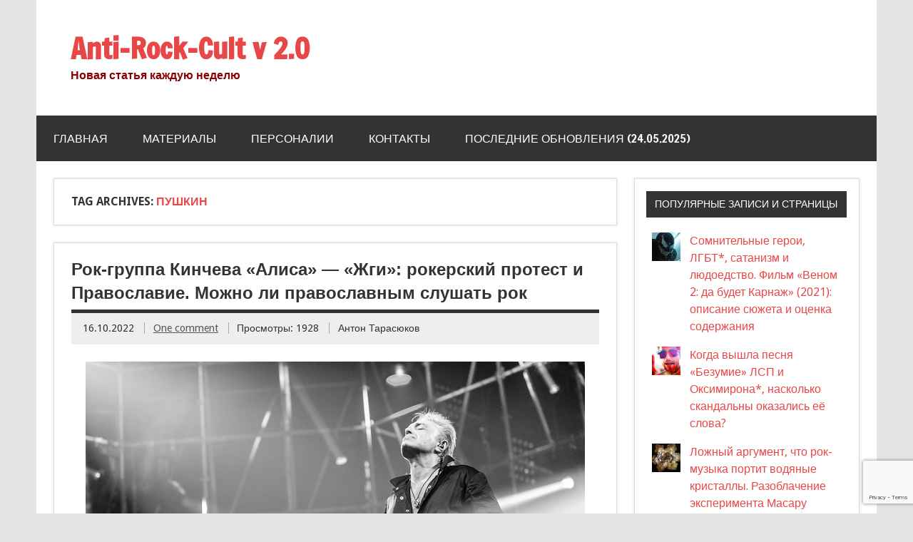

--- FILE ---
content_type: text/html; charset=UTF-8
request_url: https://antirockcult.ru/tag/%D0%BF%D1%83%D1%88%D0%BA%D0%B8%D0%BD/
body_size: 43620
content:
<!DOCTYPE html><!-- HTML 5 -->
<html lang="ru-RU">

<head>
	<!-- Global site tag (gtag.js) - Google Analytics -->
<script async src="https://www.googletagmanager.com/gtag/js?id=UA-125946978-1"></script>
<script>
  window.dataLayer = window.dataLayer || [];
  function gtag(){dataLayer.push(arguments);}
  gtag('js', new Date());

  gtag('config', 'UA-125946978-1');
</script>
<!-- Yandex.Metrika counter -->
<script type="text/javascript" >
    (function(m,e,t,r,i,k,a){m[i]=m[i]||function(){(m[i].a=m[i].a||[]).push(arguments)};
        m[i].l=1*new Date();
        for (var j = 0; j < document.scripts.length; j++) {if (document.scripts[j].src === r) { return; }}
        k=e.createElement(t),a=e.getElementsByTagName(t)[0],k.async=1,k.src=r,a.parentNode.insertBefore(k,a)})
    (window, document, "script", "https://mc.yandex.ru/metrika/tag.js", "ym");

    ym(28906315, "init", {
        clickmap:true,
        trackLinks:true,
        accurateTrackBounce:true,
        webvisor:true
    });
</script>
<noscript><div><img src="https://mc.yandex.ru/watch/28906315" style="position:absolute; left:-9999px;" alt="" /></div></noscript>
<!-- /Yandex.Metrika counter -->

<script src="https://www.google.com/recaptcha/api.js?render=6LfITVwgAAAAAD1bFoIlO7PvbW4SLiXNM2m4vg1V"></script>
<script>
    function refreshRecaptcha() {
        if (document.querySelector('.g-captcha') !== null) {
            grecaptcha.ready(function () {
                grecaptcha.execute('6LfITVwgAAAAAD1bFoIlO7PvbW4SLiXNM2m4vg1V', {action: 'comment'}).then(function (token) {
                    if (document.querySelector('.g-captcha')) {
                        document.querySelector('.g-captcha').value = token;
                    }
                });
            });

            setTimeout(function () {
                refreshRecaptcha()
            }, 60000)
        }
    }
</script>
<meta charset="UTF-8" />
<meta name="viewport" content="width=device-width, initial-scale=1">
<title>Пушкин | Anti-Rock-Cult v 2.0</title>
<link rel="profile" href="http://gmpg.org/xfn/11" />
<link rel="pingback" href="https://antirockcult.ru/xmlrpc.php" />

<meta name='robots' content='max-image-preview:large' />

<!-- All in One SEO Pack 2.7.1 by Michael Torbert of Semper Fi Web Design[1966,2002] -->
<meta name="keywords"  content="akr|видеоблогер,Алиса|«православная» рок-группа,Джастин Бибер,Константин Кинчев,о. Димитрий (Першин),Пушкин,Стас «Ай Как Просто!» Васильев|видеоблогер,Юрий Дудь|иностранный агент" />

<link rel="canonical" href="https://antirockcult.ru/tag/%d0%bf%d1%83%d1%88%d0%ba%d0%b8%d0%bd/" />
<!-- /all in one seo pack -->
<link rel='dns-prefetch' href='//stats.wp.com' />
<link rel='dns-prefetch' href='//fonts.googleapis.com' />
<script type="text/javascript">
/* <![CDATA[ */
window._wpemojiSettings = {"baseUrl":"https:\/\/s.w.org\/images\/core\/emoji\/15.0.3\/72x72\/","ext":".png","svgUrl":"https:\/\/s.w.org\/images\/core\/emoji\/15.0.3\/svg\/","svgExt":".svg","source":{"concatemoji":"https:\/\/antirockcult.ru\/wp-includes\/js\/wp-emoji-release.min.js?ver=6.6.4"}};
/*! This file is auto-generated */
!function(i,n){var o,s,e;function c(e){try{var t={supportTests:e,timestamp:(new Date).valueOf()};sessionStorage.setItem(o,JSON.stringify(t))}catch(e){}}function p(e,t,n){e.clearRect(0,0,e.canvas.width,e.canvas.height),e.fillText(t,0,0);var t=new Uint32Array(e.getImageData(0,0,e.canvas.width,e.canvas.height).data),r=(e.clearRect(0,0,e.canvas.width,e.canvas.height),e.fillText(n,0,0),new Uint32Array(e.getImageData(0,0,e.canvas.width,e.canvas.height).data));return t.every(function(e,t){return e===r[t]})}function u(e,t,n){switch(t){case"flag":return n(e,"\ud83c\udff3\ufe0f\u200d\u26a7\ufe0f","\ud83c\udff3\ufe0f\u200b\u26a7\ufe0f")?!1:!n(e,"\ud83c\uddfa\ud83c\uddf3","\ud83c\uddfa\u200b\ud83c\uddf3")&&!n(e,"\ud83c\udff4\udb40\udc67\udb40\udc62\udb40\udc65\udb40\udc6e\udb40\udc67\udb40\udc7f","\ud83c\udff4\u200b\udb40\udc67\u200b\udb40\udc62\u200b\udb40\udc65\u200b\udb40\udc6e\u200b\udb40\udc67\u200b\udb40\udc7f");case"emoji":return!n(e,"\ud83d\udc26\u200d\u2b1b","\ud83d\udc26\u200b\u2b1b")}return!1}function f(e,t,n){var r="undefined"!=typeof WorkerGlobalScope&&self instanceof WorkerGlobalScope?new OffscreenCanvas(300,150):i.createElement("canvas"),a=r.getContext("2d",{willReadFrequently:!0}),o=(a.textBaseline="top",a.font="600 32px Arial",{});return e.forEach(function(e){o[e]=t(a,e,n)}),o}function t(e){var t=i.createElement("script");t.src=e,t.defer=!0,i.head.appendChild(t)}"undefined"!=typeof Promise&&(o="wpEmojiSettingsSupports",s=["flag","emoji"],n.supports={everything:!0,everythingExceptFlag:!0},e=new Promise(function(e){i.addEventListener("DOMContentLoaded",e,{once:!0})}),new Promise(function(t){var n=function(){try{var e=JSON.parse(sessionStorage.getItem(o));if("object"==typeof e&&"number"==typeof e.timestamp&&(new Date).valueOf()<e.timestamp+604800&&"object"==typeof e.supportTests)return e.supportTests}catch(e){}return null}();if(!n){if("undefined"!=typeof Worker&&"undefined"!=typeof OffscreenCanvas&&"undefined"!=typeof URL&&URL.createObjectURL&&"undefined"!=typeof Blob)try{var e="postMessage("+f.toString()+"("+[JSON.stringify(s),u.toString(),p.toString()].join(",")+"));",r=new Blob([e],{type:"text/javascript"}),a=new Worker(URL.createObjectURL(r),{name:"wpTestEmojiSupports"});return void(a.onmessage=function(e){c(n=e.data),a.terminate(),t(n)})}catch(e){}c(n=f(s,u,p))}t(n)}).then(function(e){for(var t in e)n.supports[t]=e[t],n.supports.everything=n.supports.everything&&n.supports[t],"flag"!==t&&(n.supports.everythingExceptFlag=n.supports.everythingExceptFlag&&n.supports[t]);n.supports.everythingExceptFlag=n.supports.everythingExceptFlag&&!n.supports.flag,n.DOMReady=!1,n.readyCallback=function(){n.DOMReady=!0}}).then(function(){return e}).then(function(){var e;n.supports.everything||(n.readyCallback(),(e=n.source||{}).concatemoji?t(e.concatemoji):e.wpemoji&&e.twemoji&&(t(e.twemoji),t(e.wpemoji)))}))}((window,document),window._wpemojiSettings);
/* ]]> */
</script>
<link rel='stylesheet' id='dynamicnewslite-stylesheet-css' href='https://antirockcult.ru/wp-content/themes/anti-rock-cult/style.css?ver=6.6.4' type='text/css' media='all' />
<link rel='stylesheet' id='custom-css' href='https://antirockcult.ru/wp-content/themes/anti-rock-cult/custom.css?ver=1.1.10' type='text/css' media='all' />
<style id='wp-emoji-styles-inline-css' type='text/css'>

	img.wp-smiley, img.emoji {
		display: inline !important;
		border: none !important;
		box-shadow: none !important;
		height: 1em !important;
		width: 1em !important;
		margin: 0 0.07em !important;
		vertical-align: -0.1em !important;
		background: none !important;
		padding: 0 !important;
	}
</style>
<link rel='stylesheet' id='wp-block-library-css' href='https://antirockcult.ru/wp-includes/css/dist/block-library/style.min.css?ver=6.6.4' type='text/css' media='all' />
<link rel='stylesheet' id='mediaelement-css' href='https://antirockcult.ru/wp-includes/js/mediaelement/mediaelementplayer-legacy.min.css?ver=4.2.17' type='text/css' media='all' />
<link rel='stylesheet' id='wp-mediaelement-css' href='https://antirockcult.ru/wp-includes/js/mediaelement/wp-mediaelement.min.css?ver=6.6.4' type='text/css' media='all' />
<style id='jetpack-sharing-buttons-style-inline-css' type='text/css'>
.jetpack-sharing-buttons__services-list{display:flex;flex-direction:row;flex-wrap:wrap;gap:0;list-style-type:none;margin:5px;padding:0}.jetpack-sharing-buttons__services-list.has-small-icon-size{font-size:12px}.jetpack-sharing-buttons__services-list.has-normal-icon-size{font-size:16px}.jetpack-sharing-buttons__services-list.has-large-icon-size{font-size:24px}.jetpack-sharing-buttons__services-list.has-huge-icon-size{font-size:36px}@media print{.jetpack-sharing-buttons__services-list{display:none!important}}.editor-styles-wrapper .wp-block-jetpack-sharing-buttons{gap:0;padding-inline-start:0}ul.jetpack-sharing-buttons__services-list.has-background{padding:1.25em 2.375em}
</style>
<style id='classic-theme-styles-inline-css' type='text/css'>
/*! This file is auto-generated */
.wp-block-button__link{color:#fff;background-color:#32373c;border-radius:9999px;box-shadow:none;text-decoration:none;padding:calc(.667em + 2px) calc(1.333em + 2px);font-size:1.125em}.wp-block-file__button{background:#32373c;color:#fff;text-decoration:none}
</style>
<style id='global-styles-inline-css' type='text/css'>
:root{--wp--preset--aspect-ratio--square: 1;--wp--preset--aspect-ratio--4-3: 4/3;--wp--preset--aspect-ratio--3-4: 3/4;--wp--preset--aspect-ratio--3-2: 3/2;--wp--preset--aspect-ratio--2-3: 2/3;--wp--preset--aspect-ratio--16-9: 16/9;--wp--preset--aspect-ratio--9-16: 9/16;--wp--preset--color--black: #000000;--wp--preset--color--cyan-bluish-gray: #abb8c3;--wp--preset--color--white: #ffffff;--wp--preset--color--pale-pink: #f78da7;--wp--preset--color--vivid-red: #cf2e2e;--wp--preset--color--luminous-vivid-orange: #ff6900;--wp--preset--color--luminous-vivid-amber: #fcb900;--wp--preset--color--light-green-cyan: #7bdcb5;--wp--preset--color--vivid-green-cyan: #00d084;--wp--preset--color--pale-cyan-blue: #8ed1fc;--wp--preset--color--vivid-cyan-blue: #0693e3;--wp--preset--color--vivid-purple: #9b51e0;--wp--preset--gradient--vivid-cyan-blue-to-vivid-purple: linear-gradient(135deg,rgba(6,147,227,1) 0%,rgb(155,81,224) 100%);--wp--preset--gradient--light-green-cyan-to-vivid-green-cyan: linear-gradient(135deg,rgb(122,220,180) 0%,rgb(0,208,130) 100%);--wp--preset--gradient--luminous-vivid-amber-to-luminous-vivid-orange: linear-gradient(135deg,rgba(252,185,0,1) 0%,rgba(255,105,0,1) 100%);--wp--preset--gradient--luminous-vivid-orange-to-vivid-red: linear-gradient(135deg,rgba(255,105,0,1) 0%,rgb(207,46,46) 100%);--wp--preset--gradient--very-light-gray-to-cyan-bluish-gray: linear-gradient(135deg,rgb(238,238,238) 0%,rgb(169,184,195) 100%);--wp--preset--gradient--cool-to-warm-spectrum: linear-gradient(135deg,rgb(74,234,220) 0%,rgb(151,120,209) 20%,rgb(207,42,186) 40%,rgb(238,44,130) 60%,rgb(251,105,98) 80%,rgb(254,248,76) 100%);--wp--preset--gradient--blush-light-purple: linear-gradient(135deg,rgb(255,206,236) 0%,rgb(152,150,240) 100%);--wp--preset--gradient--blush-bordeaux: linear-gradient(135deg,rgb(254,205,165) 0%,rgb(254,45,45) 50%,rgb(107,0,62) 100%);--wp--preset--gradient--luminous-dusk: linear-gradient(135deg,rgb(255,203,112) 0%,rgb(199,81,192) 50%,rgb(65,88,208) 100%);--wp--preset--gradient--pale-ocean: linear-gradient(135deg,rgb(255,245,203) 0%,rgb(182,227,212) 50%,rgb(51,167,181) 100%);--wp--preset--gradient--electric-grass: linear-gradient(135deg,rgb(202,248,128) 0%,rgb(113,206,126) 100%);--wp--preset--gradient--midnight: linear-gradient(135deg,rgb(2,3,129) 0%,rgb(40,116,252) 100%);--wp--preset--font-size--small: 13px;--wp--preset--font-size--medium: 20px;--wp--preset--font-size--large: 36px;--wp--preset--font-size--x-large: 42px;--wp--preset--spacing--20: 0.44rem;--wp--preset--spacing--30: 0.67rem;--wp--preset--spacing--40: 1rem;--wp--preset--spacing--50: 1.5rem;--wp--preset--spacing--60: 2.25rem;--wp--preset--spacing--70: 3.38rem;--wp--preset--spacing--80: 5.06rem;--wp--preset--shadow--natural: 6px 6px 9px rgba(0, 0, 0, 0.2);--wp--preset--shadow--deep: 12px 12px 50px rgba(0, 0, 0, 0.4);--wp--preset--shadow--sharp: 6px 6px 0px rgba(0, 0, 0, 0.2);--wp--preset--shadow--outlined: 6px 6px 0px -3px rgba(255, 255, 255, 1), 6px 6px rgba(0, 0, 0, 1);--wp--preset--shadow--crisp: 6px 6px 0px rgba(0, 0, 0, 1);}:where(.is-layout-flex){gap: 0.5em;}:where(.is-layout-grid){gap: 0.5em;}body .is-layout-flex{display: flex;}.is-layout-flex{flex-wrap: wrap;align-items: center;}.is-layout-flex > :is(*, div){margin: 0;}body .is-layout-grid{display: grid;}.is-layout-grid > :is(*, div){margin: 0;}:where(.wp-block-columns.is-layout-flex){gap: 2em;}:where(.wp-block-columns.is-layout-grid){gap: 2em;}:where(.wp-block-post-template.is-layout-flex){gap: 1.25em;}:where(.wp-block-post-template.is-layout-grid){gap: 1.25em;}.has-black-color{color: var(--wp--preset--color--black) !important;}.has-cyan-bluish-gray-color{color: var(--wp--preset--color--cyan-bluish-gray) !important;}.has-white-color{color: var(--wp--preset--color--white) !important;}.has-pale-pink-color{color: var(--wp--preset--color--pale-pink) !important;}.has-vivid-red-color{color: var(--wp--preset--color--vivid-red) !important;}.has-luminous-vivid-orange-color{color: var(--wp--preset--color--luminous-vivid-orange) !important;}.has-luminous-vivid-amber-color{color: var(--wp--preset--color--luminous-vivid-amber) !important;}.has-light-green-cyan-color{color: var(--wp--preset--color--light-green-cyan) !important;}.has-vivid-green-cyan-color{color: var(--wp--preset--color--vivid-green-cyan) !important;}.has-pale-cyan-blue-color{color: var(--wp--preset--color--pale-cyan-blue) !important;}.has-vivid-cyan-blue-color{color: var(--wp--preset--color--vivid-cyan-blue) !important;}.has-vivid-purple-color{color: var(--wp--preset--color--vivid-purple) !important;}.has-black-background-color{background-color: var(--wp--preset--color--black) !important;}.has-cyan-bluish-gray-background-color{background-color: var(--wp--preset--color--cyan-bluish-gray) !important;}.has-white-background-color{background-color: var(--wp--preset--color--white) !important;}.has-pale-pink-background-color{background-color: var(--wp--preset--color--pale-pink) !important;}.has-vivid-red-background-color{background-color: var(--wp--preset--color--vivid-red) !important;}.has-luminous-vivid-orange-background-color{background-color: var(--wp--preset--color--luminous-vivid-orange) !important;}.has-luminous-vivid-amber-background-color{background-color: var(--wp--preset--color--luminous-vivid-amber) !important;}.has-light-green-cyan-background-color{background-color: var(--wp--preset--color--light-green-cyan) !important;}.has-vivid-green-cyan-background-color{background-color: var(--wp--preset--color--vivid-green-cyan) !important;}.has-pale-cyan-blue-background-color{background-color: var(--wp--preset--color--pale-cyan-blue) !important;}.has-vivid-cyan-blue-background-color{background-color: var(--wp--preset--color--vivid-cyan-blue) !important;}.has-vivid-purple-background-color{background-color: var(--wp--preset--color--vivid-purple) !important;}.has-black-border-color{border-color: var(--wp--preset--color--black) !important;}.has-cyan-bluish-gray-border-color{border-color: var(--wp--preset--color--cyan-bluish-gray) !important;}.has-white-border-color{border-color: var(--wp--preset--color--white) !important;}.has-pale-pink-border-color{border-color: var(--wp--preset--color--pale-pink) !important;}.has-vivid-red-border-color{border-color: var(--wp--preset--color--vivid-red) !important;}.has-luminous-vivid-orange-border-color{border-color: var(--wp--preset--color--luminous-vivid-orange) !important;}.has-luminous-vivid-amber-border-color{border-color: var(--wp--preset--color--luminous-vivid-amber) !important;}.has-light-green-cyan-border-color{border-color: var(--wp--preset--color--light-green-cyan) !important;}.has-vivid-green-cyan-border-color{border-color: var(--wp--preset--color--vivid-green-cyan) !important;}.has-pale-cyan-blue-border-color{border-color: var(--wp--preset--color--pale-cyan-blue) !important;}.has-vivid-cyan-blue-border-color{border-color: var(--wp--preset--color--vivid-cyan-blue) !important;}.has-vivid-purple-border-color{border-color: var(--wp--preset--color--vivid-purple) !important;}.has-vivid-cyan-blue-to-vivid-purple-gradient-background{background: var(--wp--preset--gradient--vivid-cyan-blue-to-vivid-purple) !important;}.has-light-green-cyan-to-vivid-green-cyan-gradient-background{background: var(--wp--preset--gradient--light-green-cyan-to-vivid-green-cyan) !important;}.has-luminous-vivid-amber-to-luminous-vivid-orange-gradient-background{background: var(--wp--preset--gradient--luminous-vivid-amber-to-luminous-vivid-orange) !important;}.has-luminous-vivid-orange-to-vivid-red-gradient-background{background: var(--wp--preset--gradient--luminous-vivid-orange-to-vivid-red) !important;}.has-very-light-gray-to-cyan-bluish-gray-gradient-background{background: var(--wp--preset--gradient--very-light-gray-to-cyan-bluish-gray) !important;}.has-cool-to-warm-spectrum-gradient-background{background: var(--wp--preset--gradient--cool-to-warm-spectrum) !important;}.has-blush-light-purple-gradient-background{background: var(--wp--preset--gradient--blush-light-purple) !important;}.has-blush-bordeaux-gradient-background{background: var(--wp--preset--gradient--blush-bordeaux) !important;}.has-luminous-dusk-gradient-background{background: var(--wp--preset--gradient--luminous-dusk) !important;}.has-pale-ocean-gradient-background{background: var(--wp--preset--gradient--pale-ocean) !important;}.has-electric-grass-gradient-background{background: var(--wp--preset--gradient--electric-grass) !important;}.has-midnight-gradient-background{background: var(--wp--preset--gradient--midnight) !important;}.has-small-font-size{font-size: var(--wp--preset--font-size--small) !important;}.has-medium-font-size{font-size: var(--wp--preset--font-size--medium) !important;}.has-large-font-size{font-size: var(--wp--preset--font-size--large) !important;}.has-x-large-font-size{font-size: var(--wp--preset--font-size--x-large) !important;}
:where(.wp-block-post-template.is-layout-flex){gap: 1.25em;}:where(.wp-block-post-template.is-layout-grid){gap: 1.25em;}
:where(.wp-block-columns.is-layout-flex){gap: 2em;}:where(.wp-block-columns.is-layout-grid){gap: 2em;}
:root :where(.wp-block-pullquote){font-size: 1.5em;line-height: 1.6;}
</style>
<link rel='stylesheet' id='dynamicnewslite-genericons-css' href='https://antirockcult.ru/wp-content/themes/dynamic-news-lite/css/genericons/genericons.css?ver=6.6.4' type='text/css' media='all' />
<link rel='stylesheet' id='dynamicnewslite-default-fonts-css' href='//fonts.googleapis.com/css?family=Droid+Sans%3A400%2C700%7CFrancois+One&#038;subset=latin%2Clatin-ext' type='text/css' media='all' />
<link rel='stylesheet' id='jetpack_css-css' href='https://antirockcult.ru/wp-content/plugins/jetpack/css/jetpack.css?ver=13.8.2' type='text/css' media='all' />
<link rel="https://api.w.org/" href="https://antirockcult.ru/wp-json/" /><link rel="alternate" title="JSON" type="application/json" href="https://antirockcult.ru/wp-json/wp/v2/tags/58" />	<style>img#wpstats{display:none}</style>
			<!--[if lt IE 9]>
	<script src="https://antirockcult.ru/wp-content/themes/dynamic-news-lite/js/html5.js" type="text/javascript"></script>
	<![endif]-->
	
<style type="text/css">.recentcomments a{display:inline !important;padding:0 !important;margin:0 !important;}</style></head>

<body class="archive tag tag-58">


<div id="wrapper" class="hfeed">
	
	<div id="header-wrap">
	
		<header id="header" class="container clearfix" role="banner">

			<div id="logo" class="clearfix">
			
				<a href="https://antirockcult.ru/" title="Anti-Rock-Cult v 2.0" rel="home">
					<span class="site-title">Anti-Rock-Cult v 2.0</span>
				</a>
				
						
				<!-- <h2 class="site-description"></h2> -->
				<div style="padding-top: 10px; color: darkred; font-weight: bold;"><p>Новая статья каждую неделю</p>
</div>
						
			</div>
			
			<div id="header-content" class="clearfix">
							</div>

		</header>
	
	</div>
	
	<div id="navi-wrap">
		<nav id="mainnav" class="container clearfix" role="navigation">
			<h4 id="mainnav-icon">Menu</h4>
			<ul id="mainnav-menu" class="menu"><li id="menu-item-1964" class="menu-item menu-item-type-custom menu-item-object-custom menu-item-1964"><a href="/">Главная</a></li>
<li id="menu-item-52" class="menu-item menu-item-type-post_type menu-item-object-page menu-item-52"><a href="https://antirockcult.ru/materialy/">Материалы</a></li>
<li id="menu-item-58" class="menu-item menu-item-type-post_type menu-item-object-page menu-item-58"><a href="https://antirockcult.ru/personalii/">Персоналии</a></li>
<li id="menu-item-3830" class="menu-item menu-item-type-post_type menu-item-object-page menu-item-3830"><a href="https://antirockcult.ru/contacts/">Контакты</a></li>
<li id="menu-item-2154" class="menu-item menu-item-type-post_type menu-item-object-post menu-item-2154"><a href="https://antirockcult.ru/poslednie-obnovlenija/">Последние обновления (24.05.2025)</a></li>
</ul>		</nav>
	</div>
	
			


	<div id="wrap" class="container clearfix">
		
		<section id="content" class="primary" role="main">

		<h2 id="tag-title" class="archive-title">
			Tag Archives: <span>Пушкин</span>		</h2>

				
	<article id="post-3812" class="post-3812 post type-post status-publish format-standard has-post-thumbnail hentry category-russkij-rok category-yakoby-pravoslavnyj-rok category-124 category-rock-music category-obzory-pesen-klipov category-must-read category-rok-ideologiya category-polemika tag-akr tag-52 tag-59 tag-53 tag-54 tag-58 tag-56 tag-57">
		
		<h2 class="post-title"><a href="https://antirockcult.ru/rok-gruppa-kincheva-alisa-zhgi-rokerskij-protest-i-pravoslavie-mozhno-li-pravoslavnym-slushat-rock/" rel="bookmark">Рок-группа Кинчева «Алиса» — «Жги»: рокерский протест и Православие. Можно ли православным слушать рок</a></h2>
		
		<div class="postmeta">
        <span class="meta-date">
            <time datetime="2022-10-16T20:38:01+04:00">16.10.2022</time>        </span>

                    <span class="meta-comments sep">
                <a href="https://antirockcult.ru/rok-gruppa-kincheva-alisa-zhgi-rokerskij-protest-i-pravoslavie-mozhno-li-pravoslavnym-slushat-rock/#comments">One comment</a>            </span>
        
        <span class="sep">
            Просмотры: 1928        </span>

                    <span class="sep">
                Антон Тарасюков            </span>
        </div>
	
				
		<div class="entry clearfix">
						<div id="attachment_4187" style="width: 710px" class="wp-caption aligncenter"><img fetchpriority="high" decoding="async" aria-describedby="caption-attachment-4187" src="/wp-content/uploads/2022/08/rok-gruppa-kincheva-alisa-zhgi-rokerskij-protest-i-pravoslavie.jpg" alt="Рок-группа Кинчева «Алиса» — «Жги»: рокерский протест и Православие. Можно ли православным слушать рок" width="700" height="480" class="size-full wp-image-4187" srcset="https://antirockcult.ru/wp-content/uploads/2022/08/rok-gruppa-kincheva-alisa-zhgi-rokerskij-protest-i-pravoslavie.jpg 700w, https://antirockcult.ru/wp-content/uploads/2022/08/rok-gruppa-kincheva-alisa-zhgi-rokerskij-protest-i-pravoslavie-300x206.jpg 300w" sizes="(max-width: 700px) 100vw, 700px" /><p id="caption-attachment-4187" class="wp-caption-text">«Православный рокер» Константин Кинчев. Фото: Дмитрий Локтев / www.alisa.net</p></div>
<p>В жизни случаются ситуации и обстоятельства, когда нужно выступить против. Но одно дело — выразить протест, когда это требуется, а другое – сквозь призму протеста воспринимать реальность и реализовывать его на деле так, как делают это рокеры. Да, их бунт имеет свои специфические особенности и, к глубокому сожалению, находил сочувствующих и получал похвалы внутри Церкви даже от людей в священном сане. Например, иеромонах Димитрий (Першин) так возносил «миссию» рокеров: <span class="italicClass">«Протестный рок сыплет соль на нашу совесть. Но именно этот болевой ожог души, эти жесткие ритмы и резкие вопросы дают нам силы вынырнуть из рекламной мути к Небу и стать самими собой».</span></p>
<p>После написания <a href="https://antirockcult.wordpress.com/2013/04/21/sabotage/">рецензии на альбом Алисы «Саботаж»</a> я размышлял над текстом одной песни оттуда. Песня называется «Жги». В ней Кинчев обличает человечество, жаждет момента, когда мир сгорит в огне, и восстаёт в числе твёрдых. Предлагаю поразмышлять над этим вместе, тем более тут есть предмет для разбора. <a href="https://antirockcult.ru/rok-gruppa-kincheva-alisa-zhgi-rokerskij-protest-i-pravoslavie-mozhno-li-pravoslavnym-slushat-rock/#more-3812" class="more-link"><span>Подробнее</span></a></p>
			<div class="page-links"></div>
		</div>
		
		<!-- <div class="postinfo clearfix"></div> -->

	</article>			
		</section>
		
		
	<section id="sidebar" class="secondary clearfix" role="complementary">

		<aside id="top-posts-2" class="widget widget_top-posts clearfix"><h3 class="widgettitle"><span>Популярные записи и страницы</span></h3><ul class='widgets-list-layout no-grav'>
<li><a href="https://antirockcult.ru/somnitelnye-geroi-lgbt-satanizm-film-venom-2-da-budet-karnazh-2021-opisanie-syuzheta-i-ocenka-soderzhaniya/" title="Сомнительные герои, ЛГБТ*, сатанизм и людоедство. Фильм «Веном 2: да будет Карнаж» (2021): описание сюжета и оценка содержания" class="bump-view" data-bump-view="tp"><img loading="lazy" width="40" height="40" src="https://i0.wp.com/antirockcult.ru/wp-content/uploads/2021/10/movie-venom-two-mini.jpg?resize=40%2C40&#038;ssl=1" srcset="https://i0.wp.com/antirockcult.ru/wp-content/uploads/2021/10/movie-venom-two-mini.jpg?resize=40%2C40&amp;ssl=1 1x, https://i0.wp.com/antirockcult.ru/wp-content/uploads/2021/10/movie-venom-two-mini.jpg?resize=60%2C60&amp;ssl=1 1.5x, https://i0.wp.com/antirockcult.ru/wp-content/uploads/2021/10/movie-venom-two-mini.jpg?resize=80%2C80&amp;ssl=1 2x, https://i0.wp.com/antirockcult.ru/wp-content/uploads/2021/10/movie-venom-two-mini.jpg?resize=120%2C120&amp;ssl=1 3x, https://i0.wp.com/antirockcult.ru/wp-content/uploads/2021/10/movie-venom-two-mini.jpg?resize=160%2C160&amp;ssl=1 4x" alt="Сомнительные герои, ЛГБТ*, сатанизм и людоедство. Фильм «Веном 2: да будет Карнаж» (2021): описание сюжета и оценка содержания" data-pin-nopin="true" class="widgets-list-layout-blavatar" /></a><div class="widgets-list-layout-links">
								<a href="https://antirockcult.ru/somnitelnye-geroi-lgbt-satanizm-film-venom-2-da-budet-karnazh-2021-opisanie-syuzheta-i-ocenka-soderzhaniya/" title="Сомнительные герои, ЛГБТ*, сатанизм и людоедство. Фильм «Веном 2: да будет Карнаж» (2021): описание сюжета и оценка содержания" class="bump-view" data-bump-view="tp">Сомнительные герои, ЛГБТ*, сатанизм и людоедство. Фильм «Веном 2: да будет Карнаж» (2021): описание сюжета и оценка содержания</a>
							</div>
							</li><li><a href="https://antirockcult.ru/kogda-vyshla-pesnya-bezumie-lsp-i-oksimirona-naskolko-skandalny-byli-eyo-slova/" title="Когда вышла песня «Безумие» ЛСП и Оксимирона*, насколько скандальны оказались её слова?" class="bump-view" data-bump-view="tp"><img loading="lazy" width="40" height="40" src="https://i0.wp.com/antirockcult.ru/wp-content/uploads/2020/02/lsp-bezumie-skandal-mini.jpg?resize=40%2C40&#038;ssl=1" srcset="https://i0.wp.com/antirockcult.ru/wp-content/uploads/2020/02/lsp-bezumie-skandal-mini.jpg?resize=40%2C40&amp;ssl=1 1x, https://i0.wp.com/antirockcult.ru/wp-content/uploads/2020/02/lsp-bezumie-skandal-mini.jpg?resize=60%2C60&amp;ssl=1 1.5x, https://i0.wp.com/antirockcult.ru/wp-content/uploads/2020/02/lsp-bezumie-skandal-mini.jpg?resize=80%2C80&amp;ssl=1 2x, https://i0.wp.com/antirockcult.ru/wp-content/uploads/2020/02/lsp-bezumie-skandal-mini.jpg?resize=120%2C120&amp;ssl=1 3x, https://i0.wp.com/antirockcult.ru/wp-content/uploads/2020/02/lsp-bezumie-skandal-mini.jpg?resize=160%2C160&amp;ssl=1 4x" alt="Когда вышла песня «Безумие» ЛСП и Оксимирона*, насколько скандальны оказались её слова?" data-pin-nopin="true" class="widgets-list-layout-blavatar" /></a><div class="widgets-list-layout-links">
								<a href="https://antirockcult.ru/kogda-vyshla-pesnya-bezumie-lsp-i-oksimirona-naskolko-skandalny-byli-eyo-slova/" title="Когда вышла песня «Безумие» ЛСП и Оксимирона*, насколько скандальны оказались её слова?" class="bump-view" data-bump-view="tp">Когда вышла песня «Безумие» ЛСП и Оксимирона*, насколько скандальны оказались её слова?</a>
							</div>
							</li><li><a href="https://antirockcult.ru/razoblachenie-eksperimenta-masaru-emoto-iz-psevdo-nauchnogo-lje-dokumentalnogo-filma-pro-vodu-velikaya-tajna-vody/" title="Ложный аргумент, что рок-музыка портит водяные кристаллы. Разоблачение эксперимента Масару Эмото из псевдо-научного «документального» фильма про воду «Великая тайна воды»" class="bump-view" data-bump-view="tp"><img loading="lazy" width="40" height="40" src="https://i0.wp.com/antirockcult.ru/wp-content/uploads/2024/01/film-velikaya-tajna-vody-mini.jpg?resize=40%2C40&#038;ssl=1" srcset="https://i0.wp.com/antirockcult.ru/wp-content/uploads/2024/01/film-velikaya-tajna-vody-mini.jpg?resize=40%2C40&amp;ssl=1 1x, https://i0.wp.com/antirockcult.ru/wp-content/uploads/2024/01/film-velikaya-tajna-vody-mini.jpg?resize=60%2C60&amp;ssl=1 1.5x, https://i0.wp.com/antirockcult.ru/wp-content/uploads/2024/01/film-velikaya-tajna-vody-mini.jpg?resize=80%2C80&amp;ssl=1 2x, https://i0.wp.com/antirockcult.ru/wp-content/uploads/2024/01/film-velikaya-tajna-vody-mini.jpg?resize=120%2C120&amp;ssl=1 3x" alt="Ложный аргумент, что рок-музыка портит водяные кристаллы. Разоблачение эксперимента Масару Эмото из псевдо-научного «документального» фильма про воду «Великая тайна воды»" data-pin-nopin="true" class="widgets-list-layout-blavatar" /></a><div class="widgets-list-layout-links">
								<a href="https://antirockcult.ru/razoblachenie-eksperimenta-masaru-emoto-iz-psevdo-nauchnogo-lje-dokumentalnogo-filma-pro-vodu-velikaya-tajna-vody/" title="Ложный аргумент, что рок-музыка портит водяные кристаллы. Разоблачение эксперимента Масару Эмото из псевдо-научного «документального» фильма про воду «Великая тайна воды»" class="bump-view" data-bump-view="tp">Ложный аргумент, что рок-музыка портит водяные кристаллы. Разоблачение эксперимента Масару Эмото из псевдо-научного «документального» фильма про воду «Великая тайна воды»</a>
							</div>
							</li><li><a href="https://antirockcult.ru/roman-vershillo-gde-ponyatno-tam-i-neponyatno/" title="Роман Вершилло: «Где понятно, там и непонятно»" class="bump-view" data-bump-view="tp"><img loading="lazy" width="40" height="40" src="https://i0.wp.com/antirockcult.ru/wp-content/uploads/2025/11/2025-11-18_16-31-05.png?resize=40%2C40&#038;ssl=1" srcset="https://i0.wp.com/antirockcult.ru/wp-content/uploads/2025/11/2025-11-18_16-31-05.png?resize=40%2C40&amp;ssl=1 1x, https://i0.wp.com/antirockcult.ru/wp-content/uploads/2025/11/2025-11-18_16-31-05.png?resize=60%2C60&amp;ssl=1 1.5x, https://i0.wp.com/antirockcult.ru/wp-content/uploads/2025/11/2025-11-18_16-31-05.png?resize=80%2C80&amp;ssl=1 2x, https://i0.wp.com/antirockcult.ru/wp-content/uploads/2025/11/2025-11-18_16-31-05.png?resize=120%2C120&amp;ssl=1 3x, https://i0.wp.com/antirockcult.ru/wp-content/uploads/2025/11/2025-11-18_16-31-05.png?resize=160%2C160&amp;ssl=1 4x" alt="Роман Вершилло: «Где понятно, там и непонятно»" data-pin-nopin="true" class="widgets-list-layout-blavatar" /></a><div class="widgets-list-layout-links">
								<a href="https://antirockcult.ru/roman-vershillo-gde-ponyatno-tam-i-neponyatno/" title="Роман Вершилло: «Где понятно, там и непонятно»" class="bump-view" data-bump-view="tp">Роман Вершилло: «Где понятно, там и непонятно»</a>
							</div>
							</li><li><a href="https://antirockcult.ru/armiya-unyniya-pro-tyomnyj-smysl-pesni-rammstein-armee-der-tristen/" title="Армия уныния. Про тёмный смысл песни Rammstein «Armee der Tristen»" class="bump-view" data-bump-view="tp"><img loading="lazy" width="40" height="40" src="https://i0.wp.com/antirockcult.ru/wp-content/uploads/2023/03/armee-der-tristen-rammstein-mini.jpg?resize=40%2C40&#038;ssl=1" srcset="https://i0.wp.com/antirockcult.ru/wp-content/uploads/2023/03/armee-der-tristen-rammstein-mini.jpg?resize=40%2C40&amp;ssl=1 1x, https://i0.wp.com/antirockcult.ru/wp-content/uploads/2023/03/armee-der-tristen-rammstein-mini.jpg?resize=60%2C60&amp;ssl=1 1.5x, https://i0.wp.com/antirockcult.ru/wp-content/uploads/2023/03/armee-der-tristen-rammstein-mini.jpg?resize=80%2C80&amp;ssl=1 2x, https://i0.wp.com/antirockcult.ru/wp-content/uploads/2023/03/armee-der-tristen-rammstein-mini.jpg?resize=120%2C120&amp;ssl=1 3x" alt="Армия уныния. Про тёмный смысл песни Rammstein «Armee der Tristen»" data-pin-nopin="true" class="widgets-list-layout-blavatar" /></a><div class="widgets-list-layout-links">
								<a href="https://antirockcult.ru/armiya-unyniya-pro-tyomnyj-smysl-pesni-rammstein-armee-der-tristen/" title="Армия уныния. Про тёмный смысл песни Rammstein «Armee der Tristen»" class="bump-view" data-bump-view="tp">Армия уныния. Про тёмный смысл песни Rammstein «Armee der Tristen»</a>
							</div>
							</li></ul>
</aside><aside id="recent-comments-2" class="widget widget_recent_comments clearfix"><h3 class="widgettitle"><span>Последние комментарии</span></h3><ul id="recentcomments"><li class="recentcomments"><span class="comment-author-link">Antony_Zet</span> к записи <a href="https://antirockcult.ru/o-filme-50-ottenkov-serogo-syujet-i-soderjanie/#comment-60984">О фильме «50 оттенков серого»: чудовищный сюжет и содержание</a></li><li class="recentcomments"><span class="comment-author-link">Antony_Zet</span> к записи <a href="https://antirockcult.ru/smysl-klipa-dicke-titten-gruppy-rammstein-kak-rammy-dobavili-lgbt-povestku/#comment-60983">Смысл клипа «Dicke Titten» группы «Rammstein». Как Раммы добавили ЛГБТ*-повестку в клип на песню про поиск женщины</a></li><li class="recentcomments"><span class="comment-author-link">Antony_Zet</span> к записи <a href="https://antirockcult.ru/obzor-igry-tekken-8-2024-besnovatye-geroi-horoshij-demon-dzhin-kazama/#comment-60982">Обзор игры Tekken 8 (2024): бесноватые герои, «хороший» демон Джин Казама</a></li><li class="recentcomments"><span class="comment-author-link">Antony_Zet</span> к записи <a href="https://antirockcult.ru/o-chem-film-uzhasov-silent-hill-tihij-holm/#comment-60981">Фильм ужасов &#171;Сайлент Хилл&#187;: о чем молчит тихий холм?</a></li><li class="recentcomments"><span class="comment-author-link">Antony_Zet</span> к записи <a href="https://antirockcult.ru/film-marvel-doktor-strendzh-2-v-multivselennoj-bezumiya-2022-lgbt-personazhi-amerika-chaves-i-dve-mamy/#comment-60980">Опасный фильм Марвел «Доктор Стрэндж 2: В мультивселенной безумия» (2022). ЛГБТ*-персонажи: Америка Чавес и её «две мамы»</a></li><li class="recentcomments"><span class="comment-author-link">Antony_Zet</span> к записи <a href="https://antirockcult.ru/je-te-rends-ton-amour-ya-vozvrashchayu-tebe-tvoyu-lyubov-poet-francuzskaya-pevica-milen-farmer/#comment-60979">«Je te rends ton amour» («Я возвращаю Тебе Твою любовь») &#8212; поет Милен Фармер. Сатанинский клип про отвержение Бога и другие работы французской певицы</a></li><li class="recentcomments"><span class="comment-author-link">Sandra Ranmstein</span> к записи <a href="https://antirockcult.ru/smysl-klipa-dicke-titten-gruppy-rammstein-kak-rammy-dobavili-lgbt-povestku/#comment-60978">Смысл клипа «Dicke Titten» группы «Rammstein». Как Раммы добавили ЛГБТ*-повестку в клип на песню про поиск женщины</a></li><li class="recentcomments"><span class="comment-author-link">Алина</span> к записи <a href="https://antirockcult.ru/film-marvel-doktor-strendzh-2-v-multivselennoj-bezumiya-2022-lgbt-personazhi-amerika-chaves-i-dve-mamy/#comment-60977">Опасный фильм Марвел «Доктор Стрэндж 2: В мультивселенной безумия» (2022). ЛГБТ*-персонажи: Америка Чавес и её «две мамы»</a></li><li class="recentcomments"><span class="comment-author-link">Алина</span> к записи <a href="https://antirockcult.ru/obzor-igry-tekken-8-2024-besnovatye-geroi-horoshij-demon-dzhin-kazama/#comment-60976">Обзор игры Tekken 8 (2024): бесноватые герои, «хороший» демон Джин Казама</a></li><li class="recentcomments"><span class="comment-author-link">Алина</span> к записи <a href="https://antirockcult.ru/o-chem-film-uzhasov-silent-hill-tihij-holm/#comment-60975">Фильм ужасов &#171;Сайлент Хилл&#187;: о чем молчит тихий холм?</a></li></ul></aside><aside id="blog_subscription-2" class="widget widget_blog_subscription jetpack_subscription_widget clearfix"><h3 class="widgettitle"><span>Подписка на обновления по почте</span></h3>
			<div class="wp-block-jetpack-subscriptions__container">
			<form action="#" method="post" accept-charset="utf-8" id="subscribe-blog-blog_subscription-2"
				data-blog="80970442"
				data-post_access_level="everybody" >
									<div id="subscribe-text"><p>Укажите адрес своей электронной почты, чтобы получать уведомления о новых материалах на сайте</p>
</div>
										<p id="subscribe-email">
						<label id="jetpack-subscribe-label"
							class="screen-reader-text"
							for="subscribe-field-blog_subscription-2">
							E-mail адрес						</label>
						<input type="email" name="email" required="required"
																					value=""
							id="subscribe-field-blog_subscription-2"
							placeholder="E-mail адрес"
						/>
					</p>

					<p id="subscribe-submit"
											>
						<input type="hidden" name="action" value="subscribe"/>
						<input type="hidden" name="source" value="https://antirockcult.ru/tag/%D0%BF%D1%83%D1%88%D0%BA%D0%B8%D0%BD/"/>
						<input type="hidden" name="sub-type" value="widget"/>
						<input type="hidden" name="redirect_fragment" value="subscribe-blog-blog_subscription-2"/>
						<input type="hidden" id="_wpnonce" name="_wpnonce" value="9519d1903f" /><input type="hidden" name="_wp_http_referer" value="/tag/%D0%BF%D1%83%D1%88%D0%BA%D0%B8%D0%BD/" />						<button type="submit"
															class="wp-block-button__link"
																					name="jetpack_subscriptions_widget"
						>
							Подписаться						</button>
					</p>
							</form>
							<div class="wp-block-jetpack-subscriptions__subscount">
					Присоединиться к еще 17 подписчикам				</div>
						</div>
			
</aside>
	</section>
	</div>
	
	<div id="footer-wrap">
	
		<footer id="footer" class="container clearfix" role="contentinfo">
			<nav id="footernav" class="clearfix" role="navigation">
								<h4 id="footernav-icon"></h4>
                <!-- Yandex.Metrika informer -->
                <a href="https://metrika.yandex.ru/stat/?id=28906315&amp;from=informer"
                   target="_blank" rel="nofollow"><img src="https://informer.yandex.ru/informer/28906315/3_0_FFFFFFFF_EFEFEFFF_0_pageviews"
                                                       style="width:88px; height:31px; border:0;" alt="Яндекс.Метрика" title="Яндекс.Метрика: данные за сегодня (просмотры, визиты и уникальные посетители)" class="ym-advanced-informer" data-cid="28906315" data-lang="ru" /></a>
                <!-- /Yandex.Metrika informer -->
			</nav>
			<div id="credit-link">Powered by <a href="http://wordpress.org" title="WordPress">WordPress</a> and <a href="http://themezee.com/themes/dynamicnews/" title="Dynamic News WordPress Theme">Dynamic News</a>.</div>
		</footer>
		
	</div>

</div><!-- end #wrapper -->

<script type="text/javascript" src="https://antirockcult.ru/wp-includes/js/jquery/jquery.min.js?ver=3.7.1" id="jquery-core-js"></script>
<script type="text/javascript" src="https://antirockcult.ru/wp-includes/js/jquery/jquery-migrate.min.js?ver=3.4.1" id="jquery-migrate-js"></script>
<script type="text/javascript" src="https://antirockcult.ru/wp-content/themes/anti-rock-cult/custom.js?ver=1.1.20" id="my-custom-js"></script>
<script type="text/javascript" src="https://antirockcult.ru/wp-content/themes/dynamic-news-lite/js/navigation.js?ver=6.6.4" id="dynamicnewslite-jquery-navigation-js"></script>
<script type="text/javascript" src="https://stats.wp.com/e-202604.js" id="jetpack-stats-js" data-wp-strategy="defer"></script>
<script type="text/javascript" id="jetpack-stats-js-after">
/* <![CDATA[ */
_stq = window._stq || [];
_stq.push([ "view", JSON.parse("{\"v\":\"ext\",\"blog\":\"80970442\",\"post\":\"0\",\"tz\":\"4\",\"srv\":\"antirockcult.ru\",\"j\":\"1:13.8.2\"}") ]);
_stq.push([ "clickTrackerInit", "80970442", "0" ]);
/* ]]> */
</script>
</body>
</html>	

--- FILE ---
content_type: text/html; charset=utf-8
request_url: https://www.google.com/recaptcha/api2/anchor?ar=1&k=6LfITVwgAAAAAD1bFoIlO7PvbW4SLiXNM2m4vg1V&co=aHR0cHM6Ly9hbnRpcm9ja2N1bHQucnU6NDQz&hl=en&v=PoyoqOPhxBO7pBk68S4YbpHZ&size=invisible&anchor-ms=20000&execute-ms=30000&cb=iv1sm3mt8lui
body_size: 48681
content:
<!DOCTYPE HTML><html dir="ltr" lang="en"><head><meta http-equiv="Content-Type" content="text/html; charset=UTF-8">
<meta http-equiv="X-UA-Compatible" content="IE=edge">
<title>reCAPTCHA</title>
<style type="text/css">
/* cyrillic-ext */
@font-face {
  font-family: 'Roboto';
  font-style: normal;
  font-weight: 400;
  font-stretch: 100%;
  src: url(//fonts.gstatic.com/s/roboto/v48/KFO7CnqEu92Fr1ME7kSn66aGLdTylUAMa3GUBHMdazTgWw.woff2) format('woff2');
  unicode-range: U+0460-052F, U+1C80-1C8A, U+20B4, U+2DE0-2DFF, U+A640-A69F, U+FE2E-FE2F;
}
/* cyrillic */
@font-face {
  font-family: 'Roboto';
  font-style: normal;
  font-weight: 400;
  font-stretch: 100%;
  src: url(//fonts.gstatic.com/s/roboto/v48/KFO7CnqEu92Fr1ME7kSn66aGLdTylUAMa3iUBHMdazTgWw.woff2) format('woff2');
  unicode-range: U+0301, U+0400-045F, U+0490-0491, U+04B0-04B1, U+2116;
}
/* greek-ext */
@font-face {
  font-family: 'Roboto';
  font-style: normal;
  font-weight: 400;
  font-stretch: 100%;
  src: url(//fonts.gstatic.com/s/roboto/v48/KFO7CnqEu92Fr1ME7kSn66aGLdTylUAMa3CUBHMdazTgWw.woff2) format('woff2');
  unicode-range: U+1F00-1FFF;
}
/* greek */
@font-face {
  font-family: 'Roboto';
  font-style: normal;
  font-weight: 400;
  font-stretch: 100%;
  src: url(//fonts.gstatic.com/s/roboto/v48/KFO7CnqEu92Fr1ME7kSn66aGLdTylUAMa3-UBHMdazTgWw.woff2) format('woff2');
  unicode-range: U+0370-0377, U+037A-037F, U+0384-038A, U+038C, U+038E-03A1, U+03A3-03FF;
}
/* math */
@font-face {
  font-family: 'Roboto';
  font-style: normal;
  font-weight: 400;
  font-stretch: 100%;
  src: url(//fonts.gstatic.com/s/roboto/v48/KFO7CnqEu92Fr1ME7kSn66aGLdTylUAMawCUBHMdazTgWw.woff2) format('woff2');
  unicode-range: U+0302-0303, U+0305, U+0307-0308, U+0310, U+0312, U+0315, U+031A, U+0326-0327, U+032C, U+032F-0330, U+0332-0333, U+0338, U+033A, U+0346, U+034D, U+0391-03A1, U+03A3-03A9, U+03B1-03C9, U+03D1, U+03D5-03D6, U+03F0-03F1, U+03F4-03F5, U+2016-2017, U+2034-2038, U+203C, U+2040, U+2043, U+2047, U+2050, U+2057, U+205F, U+2070-2071, U+2074-208E, U+2090-209C, U+20D0-20DC, U+20E1, U+20E5-20EF, U+2100-2112, U+2114-2115, U+2117-2121, U+2123-214F, U+2190, U+2192, U+2194-21AE, U+21B0-21E5, U+21F1-21F2, U+21F4-2211, U+2213-2214, U+2216-22FF, U+2308-230B, U+2310, U+2319, U+231C-2321, U+2336-237A, U+237C, U+2395, U+239B-23B7, U+23D0, U+23DC-23E1, U+2474-2475, U+25AF, U+25B3, U+25B7, U+25BD, U+25C1, U+25CA, U+25CC, U+25FB, U+266D-266F, U+27C0-27FF, U+2900-2AFF, U+2B0E-2B11, U+2B30-2B4C, U+2BFE, U+3030, U+FF5B, U+FF5D, U+1D400-1D7FF, U+1EE00-1EEFF;
}
/* symbols */
@font-face {
  font-family: 'Roboto';
  font-style: normal;
  font-weight: 400;
  font-stretch: 100%;
  src: url(//fonts.gstatic.com/s/roboto/v48/KFO7CnqEu92Fr1ME7kSn66aGLdTylUAMaxKUBHMdazTgWw.woff2) format('woff2');
  unicode-range: U+0001-000C, U+000E-001F, U+007F-009F, U+20DD-20E0, U+20E2-20E4, U+2150-218F, U+2190, U+2192, U+2194-2199, U+21AF, U+21E6-21F0, U+21F3, U+2218-2219, U+2299, U+22C4-22C6, U+2300-243F, U+2440-244A, U+2460-24FF, U+25A0-27BF, U+2800-28FF, U+2921-2922, U+2981, U+29BF, U+29EB, U+2B00-2BFF, U+4DC0-4DFF, U+FFF9-FFFB, U+10140-1018E, U+10190-1019C, U+101A0, U+101D0-101FD, U+102E0-102FB, U+10E60-10E7E, U+1D2C0-1D2D3, U+1D2E0-1D37F, U+1F000-1F0FF, U+1F100-1F1AD, U+1F1E6-1F1FF, U+1F30D-1F30F, U+1F315, U+1F31C, U+1F31E, U+1F320-1F32C, U+1F336, U+1F378, U+1F37D, U+1F382, U+1F393-1F39F, U+1F3A7-1F3A8, U+1F3AC-1F3AF, U+1F3C2, U+1F3C4-1F3C6, U+1F3CA-1F3CE, U+1F3D4-1F3E0, U+1F3ED, U+1F3F1-1F3F3, U+1F3F5-1F3F7, U+1F408, U+1F415, U+1F41F, U+1F426, U+1F43F, U+1F441-1F442, U+1F444, U+1F446-1F449, U+1F44C-1F44E, U+1F453, U+1F46A, U+1F47D, U+1F4A3, U+1F4B0, U+1F4B3, U+1F4B9, U+1F4BB, U+1F4BF, U+1F4C8-1F4CB, U+1F4D6, U+1F4DA, U+1F4DF, U+1F4E3-1F4E6, U+1F4EA-1F4ED, U+1F4F7, U+1F4F9-1F4FB, U+1F4FD-1F4FE, U+1F503, U+1F507-1F50B, U+1F50D, U+1F512-1F513, U+1F53E-1F54A, U+1F54F-1F5FA, U+1F610, U+1F650-1F67F, U+1F687, U+1F68D, U+1F691, U+1F694, U+1F698, U+1F6AD, U+1F6B2, U+1F6B9-1F6BA, U+1F6BC, U+1F6C6-1F6CF, U+1F6D3-1F6D7, U+1F6E0-1F6EA, U+1F6F0-1F6F3, U+1F6F7-1F6FC, U+1F700-1F7FF, U+1F800-1F80B, U+1F810-1F847, U+1F850-1F859, U+1F860-1F887, U+1F890-1F8AD, U+1F8B0-1F8BB, U+1F8C0-1F8C1, U+1F900-1F90B, U+1F93B, U+1F946, U+1F984, U+1F996, U+1F9E9, U+1FA00-1FA6F, U+1FA70-1FA7C, U+1FA80-1FA89, U+1FA8F-1FAC6, U+1FACE-1FADC, U+1FADF-1FAE9, U+1FAF0-1FAF8, U+1FB00-1FBFF;
}
/* vietnamese */
@font-face {
  font-family: 'Roboto';
  font-style: normal;
  font-weight: 400;
  font-stretch: 100%;
  src: url(//fonts.gstatic.com/s/roboto/v48/KFO7CnqEu92Fr1ME7kSn66aGLdTylUAMa3OUBHMdazTgWw.woff2) format('woff2');
  unicode-range: U+0102-0103, U+0110-0111, U+0128-0129, U+0168-0169, U+01A0-01A1, U+01AF-01B0, U+0300-0301, U+0303-0304, U+0308-0309, U+0323, U+0329, U+1EA0-1EF9, U+20AB;
}
/* latin-ext */
@font-face {
  font-family: 'Roboto';
  font-style: normal;
  font-weight: 400;
  font-stretch: 100%;
  src: url(//fonts.gstatic.com/s/roboto/v48/KFO7CnqEu92Fr1ME7kSn66aGLdTylUAMa3KUBHMdazTgWw.woff2) format('woff2');
  unicode-range: U+0100-02BA, U+02BD-02C5, U+02C7-02CC, U+02CE-02D7, U+02DD-02FF, U+0304, U+0308, U+0329, U+1D00-1DBF, U+1E00-1E9F, U+1EF2-1EFF, U+2020, U+20A0-20AB, U+20AD-20C0, U+2113, U+2C60-2C7F, U+A720-A7FF;
}
/* latin */
@font-face {
  font-family: 'Roboto';
  font-style: normal;
  font-weight: 400;
  font-stretch: 100%;
  src: url(//fonts.gstatic.com/s/roboto/v48/KFO7CnqEu92Fr1ME7kSn66aGLdTylUAMa3yUBHMdazQ.woff2) format('woff2');
  unicode-range: U+0000-00FF, U+0131, U+0152-0153, U+02BB-02BC, U+02C6, U+02DA, U+02DC, U+0304, U+0308, U+0329, U+2000-206F, U+20AC, U+2122, U+2191, U+2193, U+2212, U+2215, U+FEFF, U+FFFD;
}
/* cyrillic-ext */
@font-face {
  font-family: 'Roboto';
  font-style: normal;
  font-weight: 500;
  font-stretch: 100%;
  src: url(//fonts.gstatic.com/s/roboto/v48/KFO7CnqEu92Fr1ME7kSn66aGLdTylUAMa3GUBHMdazTgWw.woff2) format('woff2');
  unicode-range: U+0460-052F, U+1C80-1C8A, U+20B4, U+2DE0-2DFF, U+A640-A69F, U+FE2E-FE2F;
}
/* cyrillic */
@font-face {
  font-family: 'Roboto';
  font-style: normal;
  font-weight: 500;
  font-stretch: 100%;
  src: url(//fonts.gstatic.com/s/roboto/v48/KFO7CnqEu92Fr1ME7kSn66aGLdTylUAMa3iUBHMdazTgWw.woff2) format('woff2');
  unicode-range: U+0301, U+0400-045F, U+0490-0491, U+04B0-04B1, U+2116;
}
/* greek-ext */
@font-face {
  font-family: 'Roboto';
  font-style: normal;
  font-weight: 500;
  font-stretch: 100%;
  src: url(//fonts.gstatic.com/s/roboto/v48/KFO7CnqEu92Fr1ME7kSn66aGLdTylUAMa3CUBHMdazTgWw.woff2) format('woff2');
  unicode-range: U+1F00-1FFF;
}
/* greek */
@font-face {
  font-family: 'Roboto';
  font-style: normal;
  font-weight: 500;
  font-stretch: 100%;
  src: url(//fonts.gstatic.com/s/roboto/v48/KFO7CnqEu92Fr1ME7kSn66aGLdTylUAMa3-UBHMdazTgWw.woff2) format('woff2');
  unicode-range: U+0370-0377, U+037A-037F, U+0384-038A, U+038C, U+038E-03A1, U+03A3-03FF;
}
/* math */
@font-face {
  font-family: 'Roboto';
  font-style: normal;
  font-weight: 500;
  font-stretch: 100%;
  src: url(//fonts.gstatic.com/s/roboto/v48/KFO7CnqEu92Fr1ME7kSn66aGLdTylUAMawCUBHMdazTgWw.woff2) format('woff2');
  unicode-range: U+0302-0303, U+0305, U+0307-0308, U+0310, U+0312, U+0315, U+031A, U+0326-0327, U+032C, U+032F-0330, U+0332-0333, U+0338, U+033A, U+0346, U+034D, U+0391-03A1, U+03A3-03A9, U+03B1-03C9, U+03D1, U+03D5-03D6, U+03F0-03F1, U+03F4-03F5, U+2016-2017, U+2034-2038, U+203C, U+2040, U+2043, U+2047, U+2050, U+2057, U+205F, U+2070-2071, U+2074-208E, U+2090-209C, U+20D0-20DC, U+20E1, U+20E5-20EF, U+2100-2112, U+2114-2115, U+2117-2121, U+2123-214F, U+2190, U+2192, U+2194-21AE, U+21B0-21E5, U+21F1-21F2, U+21F4-2211, U+2213-2214, U+2216-22FF, U+2308-230B, U+2310, U+2319, U+231C-2321, U+2336-237A, U+237C, U+2395, U+239B-23B7, U+23D0, U+23DC-23E1, U+2474-2475, U+25AF, U+25B3, U+25B7, U+25BD, U+25C1, U+25CA, U+25CC, U+25FB, U+266D-266F, U+27C0-27FF, U+2900-2AFF, U+2B0E-2B11, U+2B30-2B4C, U+2BFE, U+3030, U+FF5B, U+FF5D, U+1D400-1D7FF, U+1EE00-1EEFF;
}
/* symbols */
@font-face {
  font-family: 'Roboto';
  font-style: normal;
  font-weight: 500;
  font-stretch: 100%;
  src: url(//fonts.gstatic.com/s/roboto/v48/KFO7CnqEu92Fr1ME7kSn66aGLdTylUAMaxKUBHMdazTgWw.woff2) format('woff2');
  unicode-range: U+0001-000C, U+000E-001F, U+007F-009F, U+20DD-20E0, U+20E2-20E4, U+2150-218F, U+2190, U+2192, U+2194-2199, U+21AF, U+21E6-21F0, U+21F3, U+2218-2219, U+2299, U+22C4-22C6, U+2300-243F, U+2440-244A, U+2460-24FF, U+25A0-27BF, U+2800-28FF, U+2921-2922, U+2981, U+29BF, U+29EB, U+2B00-2BFF, U+4DC0-4DFF, U+FFF9-FFFB, U+10140-1018E, U+10190-1019C, U+101A0, U+101D0-101FD, U+102E0-102FB, U+10E60-10E7E, U+1D2C0-1D2D3, U+1D2E0-1D37F, U+1F000-1F0FF, U+1F100-1F1AD, U+1F1E6-1F1FF, U+1F30D-1F30F, U+1F315, U+1F31C, U+1F31E, U+1F320-1F32C, U+1F336, U+1F378, U+1F37D, U+1F382, U+1F393-1F39F, U+1F3A7-1F3A8, U+1F3AC-1F3AF, U+1F3C2, U+1F3C4-1F3C6, U+1F3CA-1F3CE, U+1F3D4-1F3E0, U+1F3ED, U+1F3F1-1F3F3, U+1F3F5-1F3F7, U+1F408, U+1F415, U+1F41F, U+1F426, U+1F43F, U+1F441-1F442, U+1F444, U+1F446-1F449, U+1F44C-1F44E, U+1F453, U+1F46A, U+1F47D, U+1F4A3, U+1F4B0, U+1F4B3, U+1F4B9, U+1F4BB, U+1F4BF, U+1F4C8-1F4CB, U+1F4D6, U+1F4DA, U+1F4DF, U+1F4E3-1F4E6, U+1F4EA-1F4ED, U+1F4F7, U+1F4F9-1F4FB, U+1F4FD-1F4FE, U+1F503, U+1F507-1F50B, U+1F50D, U+1F512-1F513, U+1F53E-1F54A, U+1F54F-1F5FA, U+1F610, U+1F650-1F67F, U+1F687, U+1F68D, U+1F691, U+1F694, U+1F698, U+1F6AD, U+1F6B2, U+1F6B9-1F6BA, U+1F6BC, U+1F6C6-1F6CF, U+1F6D3-1F6D7, U+1F6E0-1F6EA, U+1F6F0-1F6F3, U+1F6F7-1F6FC, U+1F700-1F7FF, U+1F800-1F80B, U+1F810-1F847, U+1F850-1F859, U+1F860-1F887, U+1F890-1F8AD, U+1F8B0-1F8BB, U+1F8C0-1F8C1, U+1F900-1F90B, U+1F93B, U+1F946, U+1F984, U+1F996, U+1F9E9, U+1FA00-1FA6F, U+1FA70-1FA7C, U+1FA80-1FA89, U+1FA8F-1FAC6, U+1FACE-1FADC, U+1FADF-1FAE9, U+1FAF0-1FAF8, U+1FB00-1FBFF;
}
/* vietnamese */
@font-face {
  font-family: 'Roboto';
  font-style: normal;
  font-weight: 500;
  font-stretch: 100%;
  src: url(//fonts.gstatic.com/s/roboto/v48/KFO7CnqEu92Fr1ME7kSn66aGLdTylUAMa3OUBHMdazTgWw.woff2) format('woff2');
  unicode-range: U+0102-0103, U+0110-0111, U+0128-0129, U+0168-0169, U+01A0-01A1, U+01AF-01B0, U+0300-0301, U+0303-0304, U+0308-0309, U+0323, U+0329, U+1EA0-1EF9, U+20AB;
}
/* latin-ext */
@font-face {
  font-family: 'Roboto';
  font-style: normal;
  font-weight: 500;
  font-stretch: 100%;
  src: url(//fonts.gstatic.com/s/roboto/v48/KFO7CnqEu92Fr1ME7kSn66aGLdTylUAMa3KUBHMdazTgWw.woff2) format('woff2');
  unicode-range: U+0100-02BA, U+02BD-02C5, U+02C7-02CC, U+02CE-02D7, U+02DD-02FF, U+0304, U+0308, U+0329, U+1D00-1DBF, U+1E00-1E9F, U+1EF2-1EFF, U+2020, U+20A0-20AB, U+20AD-20C0, U+2113, U+2C60-2C7F, U+A720-A7FF;
}
/* latin */
@font-face {
  font-family: 'Roboto';
  font-style: normal;
  font-weight: 500;
  font-stretch: 100%;
  src: url(//fonts.gstatic.com/s/roboto/v48/KFO7CnqEu92Fr1ME7kSn66aGLdTylUAMa3yUBHMdazQ.woff2) format('woff2');
  unicode-range: U+0000-00FF, U+0131, U+0152-0153, U+02BB-02BC, U+02C6, U+02DA, U+02DC, U+0304, U+0308, U+0329, U+2000-206F, U+20AC, U+2122, U+2191, U+2193, U+2212, U+2215, U+FEFF, U+FFFD;
}
/* cyrillic-ext */
@font-face {
  font-family: 'Roboto';
  font-style: normal;
  font-weight: 900;
  font-stretch: 100%;
  src: url(//fonts.gstatic.com/s/roboto/v48/KFO7CnqEu92Fr1ME7kSn66aGLdTylUAMa3GUBHMdazTgWw.woff2) format('woff2');
  unicode-range: U+0460-052F, U+1C80-1C8A, U+20B4, U+2DE0-2DFF, U+A640-A69F, U+FE2E-FE2F;
}
/* cyrillic */
@font-face {
  font-family: 'Roboto';
  font-style: normal;
  font-weight: 900;
  font-stretch: 100%;
  src: url(//fonts.gstatic.com/s/roboto/v48/KFO7CnqEu92Fr1ME7kSn66aGLdTylUAMa3iUBHMdazTgWw.woff2) format('woff2');
  unicode-range: U+0301, U+0400-045F, U+0490-0491, U+04B0-04B1, U+2116;
}
/* greek-ext */
@font-face {
  font-family: 'Roboto';
  font-style: normal;
  font-weight: 900;
  font-stretch: 100%;
  src: url(//fonts.gstatic.com/s/roboto/v48/KFO7CnqEu92Fr1ME7kSn66aGLdTylUAMa3CUBHMdazTgWw.woff2) format('woff2');
  unicode-range: U+1F00-1FFF;
}
/* greek */
@font-face {
  font-family: 'Roboto';
  font-style: normal;
  font-weight: 900;
  font-stretch: 100%;
  src: url(//fonts.gstatic.com/s/roboto/v48/KFO7CnqEu92Fr1ME7kSn66aGLdTylUAMa3-UBHMdazTgWw.woff2) format('woff2');
  unicode-range: U+0370-0377, U+037A-037F, U+0384-038A, U+038C, U+038E-03A1, U+03A3-03FF;
}
/* math */
@font-face {
  font-family: 'Roboto';
  font-style: normal;
  font-weight: 900;
  font-stretch: 100%;
  src: url(//fonts.gstatic.com/s/roboto/v48/KFO7CnqEu92Fr1ME7kSn66aGLdTylUAMawCUBHMdazTgWw.woff2) format('woff2');
  unicode-range: U+0302-0303, U+0305, U+0307-0308, U+0310, U+0312, U+0315, U+031A, U+0326-0327, U+032C, U+032F-0330, U+0332-0333, U+0338, U+033A, U+0346, U+034D, U+0391-03A1, U+03A3-03A9, U+03B1-03C9, U+03D1, U+03D5-03D6, U+03F0-03F1, U+03F4-03F5, U+2016-2017, U+2034-2038, U+203C, U+2040, U+2043, U+2047, U+2050, U+2057, U+205F, U+2070-2071, U+2074-208E, U+2090-209C, U+20D0-20DC, U+20E1, U+20E5-20EF, U+2100-2112, U+2114-2115, U+2117-2121, U+2123-214F, U+2190, U+2192, U+2194-21AE, U+21B0-21E5, U+21F1-21F2, U+21F4-2211, U+2213-2214, U+2216-22FF, U+2308-230B, U+2310, U+2319, U+231C-2321, U+2336-237A, U+237C, U+2395, U+239B-23B7, U+23D0, U+23DC-23E1, U+2474-2475, U+25AF, U+25B3, U+25B7, U+25BD, U+25C1, U+25CA, U+25CC, U+25FB, U+266D-266F, U+27C0-27FF, U+2900-2AFF, U+2B0E-2B11, U+2B30-2B4C, U+2BFE, U+3030, U+FF5B, U+FF5D, U+1D400-1D7FF, U+1EE00-1EEFF;
}
/* symbols */
@font-face {
  font-family: 'Roboto';
  font-style: normal;
  font-weight: 900;
  font-stretch: 100%;
  src: url(//fonts.gstatic.com/s/roboto/v48/KFO7CnqEu92Fr1ME7kSn66aGLdTylUAMaxKUBHMdazTgWw.woff2) format('woff2');
  unicode-range: U+0001-000C, U+000E-001F, U+007F-009F, U+20DD-20E0, U+20E2-20E4, U+2150-218F, U+2190, U+2192, U+2194-2199, U+21AF, U+21E6-21F0, U+21F3, U+2218-2219, U+2299, U+22C4-22C6, U+2300-243F, U+2440-244A, U+2460-24FF, U+25A0-27BF, U+2800-28FF, U+2921-2922, U+2981, U+29BF, U+29EB, U+2B00-2BFF, U+4DC0-4DFF, U+FFF9-FFFB, U+10140-1018E, U+10190-1019C, U+101A0, U+101D0-101FD, U+102E0-102FB, U+10E60-10E7E, U+1D2C0-1D2D3, U+1D2E0-1D37F, U+1F000-1F0FF, U+1F100-1F1AD, U+1F1E6-1F1FF, U+1F30D-1F30F, U+1F315, U+1F31C, U+1F31E, U+1F320-1F32C, U+1F336, U+1F378, U+1F37D, U+1F382, U+1F393-1F39F, U+1F3A7-1F3A8, U+1F3AC-1F3AF, U+1F3C2, U+1F3C4-1F3C6, U+1F3CA-1F3CE, U+1F3D4-1F3E0, U+1F3ED, U+1F3F1-1F3F3, U+1F3F5-1F3F7, U+1F408, U+1F415, U+1F41F, U+1F426, U+1F43F, U+1F441-1F442, U+1F444, U+1F446-1F449, U+1F44C-1F44E, U+1F453, U+1F46A, U+1F47D, U+1F4A3, U+1F4B0, U+1F4B3, U+1F4B9, U+1F4BB, U+1F4BF, U+1F4C8-1F4CB, U+1F4D6, U+1F4DA, U+1F4DF, U+1F4E3-1F4E6, U+1F4EA-1F4ED, U+1F4F7, U+1F4F9-1F4FB, U+1F4FD-1F4FE, U+1F503, U+1F507-1F50B, U+1F50D, U+1F512-1F513, U+1F53E-1F54A, U+1F54F-1F5FA, U+1F610, U+1F650-1F67F, U+1F687, U+1F68D, U+1F691, U+1F694, U+1F698, U+1F6AD, U+1F6B2, U+1F6B9-1F6BA, U+1F6BC, U+1F6C6-1F6CF, U+1F6D3-1F6D7, U+1F6E0-1F6EA, U+1F6F0-1F6F3, U+1F6F7-1F6FC, U+1F700-1F7FF, U+1F800-1F80B, U+1F810-1F847, U+1F850-1F859, U+1F860-1F887, U+1F890-1F8AD, U+1F8B0-1F8BB, U+1F8C0-1F8C1, U+1F900-1F90B, U+1F93B, U+1F946, U+1F984, U+1F996, U+1F9E9, U+1FA00-1FA6F, U+1FA70-1FA7C, U+1FA80-1FA89, U+1FA8F-1FAC6, U+1FACE-1FADC, U+1FADF-1FAE9, U+1FAF0-1FAF8, U+1FB00-1FBFF;
}
/* vietnamese */
@font-face {
  font-family: 'Roboto';
  font-style: normal;
  font-weight: 900;
  font-stretch: 100%;
  src: url(//fonts.gstatic.com/s/roboto/v48/KFO7CnqEu92Fr1ME7kSn66aGLdTylUAMa3OUBHMdazTgWw.woff2) format('woff2');
  unicode-range: U+0102-0103, U+0110-0111, U+0128-0129, U+0168-0169, U+01A0-01A1, U+01AF-01B0, U+0300-0301, U+0303-0304, U+0308-0309, U+0323, U+0329, U+1EA0-1EF9, U+20AB;
}
/* latin-ext */
@font-face {
  font-family: 'Roboto';
  font-style: normal;
  font-weight: 900;
  font-stretch: 100%;
  src: url(//fonts.gstatic.com/s/roboto/v48/KFO7CnqEu92Fr1ME7kSn66aGLdTylUAMa3KUBHMdazTgWw.woff2) format('woff2');
  unicode-range: U+0100-02BA, U+02BD-02C5, U+02C7-02CC, U+02CE-02D7, U+02DD-02FF, U+0304, U+0308, U+0329, U+1D00-1DBF, U+1E00-1E9F, U+1EF2-1EFF, U+2020, U+20A0-20AB, U+20AD-20C0, U+2113, U+2C60-2C7F, U+A720-A7FF;
}
/* latin */
@font-face {
  font-family: 'Roboto';
  font-style: normal;
  font-weight: 900;
  font-stretch: 100%;
  src: url(//fonts.gstatic.com/s/roboto/v48/KFO7CnqEu92Fr1ME7kSn66aGLdTylUAMa3yUBHMdazQ.woff2) format('woff2');
  unicode-range: U+0000-00FF, U+0131, U+0152-0153, U+02BB-02BC, U+02C6, U+02DA, U+02DC, U+0304, U+0308, U+0329, U+2000-206F, U+20AC, U+2122, U+2191, U+2193, U+2212, U+2215, U+FEFF, U+FFFD;
}

</style>
<link rel="stylesheet" type="text/css" href="https://www.gstatic.com/recaptcha/releases/PoyoqOPhxBO7pBk68S4YbpHZ/styles__ltr.css">
<script nonce="nhnvG4f9j04yChqDEg1HUw" type="text/javascript">window['__recaptcha_api'] = 'https://www.google.com/recaptcha/api2/';</script>
<script type="text/javascript" src="https://www.gstatic.com/recaptcha/releases/PoyoqOPhxBO7pBk68S4YbpHZ/recaptcha__en.js" nonce="nhnvG4f9j04yChqDEg1HUw">
      
    </script></head>
<body><div id="rc-anchor-alert" class="rc-anchor-alert"></div>
<input type="hidden" id="recaptcha-token" value="[base64]">
<script type="text/javascript" nonce="nhnvG4f9j04yChqDEg1HUw">
      recaptcha.anchor.Main.init("[\x22ainput\x22,[\x22bgdata\x22,\x22\x22,\[base64]/[base64]/UltIKytdPWE6KGE8MjA0OD9SW0grK109YT4+NnwxOTI6KChhJjY0NTEyKT09NTUyOTYmJnErMTxoLmxlbmd0aCYmKGguY2hhckNvZGVBdChxKzEpJjY0NTEyKT09NTYzMjA/[base64]/MjU1OlI/[base64]/[base64]/[base64]/[base64]/[base64]/[base64]/[base64]/[base64]/[base64]/[base64]\x22,\[base64]\x22,\[base64]/ClAMEwoQ4Q8O3w5UYwqwiPMOUWcKnw4zDoMKWVcKcwrABw4LDu8K9MiwJL8K5JQLCj8O8wrR1w55FwqkOwq7DrsOfe8KXw5DCnsKLwq0xZnTDkcKNw4PCkcKMFCRGw7DDocKBPUHCrMOAwqzDvcOpw53CqMOuw40fw7/ClcKCXsOqf8OSER3DiV3CtsKPXiHCusOIwpPDo8OOBVMTDVAew7t1woBVw4JswpBLBG7CsHDDngTCpH0jWcOVDCgGwp81wpPDtSLCt8O4woxcUsK3fhjDgxfCosKYS1zCsEvCqxUCfcOMVlw2WFzDqsOxw58awqAxScO6w5HConnDisO/w4YxwqnClXjDphkBRgzChmoETMKtP8K4O8OGTMOqJcOTRWTDpMKoDMOMw4HDnMKeNsKzw7dcBm3Cs0vDnzjCnMO5w59JInfCtinCjFVawoxVw4ZNw7dRS0FOwrkWD8OLw5liwqpsEVfCu8Ocw7/DusOtwrwSaTjDhhw+G8OwSsOQw4UTwrrCl8OhK8ORw7HDgWbDsTPColbCtHTDrsKSBHbDqQpnA3rChsOnwqzDvcKlwq/CvMONwprDkCRteCx3wovDrxlKWWoSMWEpUsOcwpbClREswqXDnz1LwrBHRMKwNMOrwqXCiMOTRgnDqsK9EVI+wpfDicOHeyMFw49cc8Oqwp3DisOTwqc7w51Rw5/Cl8KkGsO0K1wYLcOkwo4zwrDCucKETMOXwrfDhnzDtsK7QMKIUcK0w41hw4XDhQVQw5LDnsOBw73DklHClcO3dsK6CEVUMz4FZxNSw6Foc8KGGsO2w4DCncOrw7PDqxHDrsKuAmLCoELCtsOOwp50GzUKwr10w5VCw43CscObw7rDu8KZWcOiE3Umw5gQwrZfwqQNw7/DpMOhbRzCkMKnfmnChCbDswrDrsOPwqLCsMOhQcKyR8O4w78pP8O7IcKAw4McVGbDo13DtcOjw53DuWICN8KLw7wGQ3EpXzMUw7HCq1jCg2IwPn/Dg0LCj8Kjw7HDhcOGw7nCsXhlwqDDsEHDocOrw47DvnVPw6VYIsOuw5jCl0kXwo/DtMKKw79jwofDrlTDpk3DuEjCsMOfwo/DnB7DlMKETMOAWCvDk8OkXcK5LnFIZsKCRcOVw5rDrMKNa8KMwp7Dn8K7UcOkw7dlw4LDt8Kow7NoKVrCkMO2w4FeWMOMQ0zDqcO3NgbCsAMMd8OqFlXDiEk9L8OBOsOZRcKsWUcSfj4zw4/DqHZZwqMCKsOKw6XCscOPw5low4hpwr/[base64]/DtSJIEsODe8K6GsKWwrjDn8OdFsK/J8Kww6zCqTnCtlDCjQnChMKMw7LCgsKTBHfDiEN+ccOPwoHCkWtLZyV6RSNzV8OMwrxlfzUtPGJaw4c+w74Fwp52EsK8w7MGSsKUwqQdwrHDq8OWP3UvExLClhdbwqnCtcKrM2oowo9eFcOvw5TCiFrDq38Cw6MtTMORFMKqEzXDrwvChMO/[base64]/DvAfDtUMcwoPDlnBqw7xdwq3CjD/DkygiVWXDrMO7TW7DllUcw7LDgTDCqcKAU8KhEVthw7zDsmzCvGlwwpzCvcOZCsOlFsKdwqLDkcKuSwtba2fCi8OMRD7DpcOASsKmUcK1EAbCtlQmwpXDsC7DgGrDsH5BwqHDjcKXw43Do1BcHcOXw7oRcAkjwqRJw7k1AcOow6Qiwo0McFB/[base64]/Cn8KHwoE6N8KHUmkiw68Dw44uJcOSDwkGw4EHOMKZS8OxehfCok9absODBkrDkjF9CcO4TsOrwrhxOMOVesOHRMOiw6gyVCMwZBfCu2LCthnCiV96C3DDh8KiwpvDrMOwBjnCgm/Cq8KPw7rDgjrDvcO+w7VHVyrCtHROGXLCp8KudExPw5DCgcKIaWJfZMKUSELDv8KGbnTDnMKfw55DaHlTGMOkLcKzOTNRHXPDsl3DgQY+w4vDqsKPwoV7eSvCrW12IsK8w5XCtx/CgXbCqMKWWMKUwpgnKMK3CXp9w7JBK8OhETFPwp/[base64]/[base64]/[base64]/CjsKtw64mS8OMwrgXwp7DmsOyw6gYw7/CtRzCocOzwpoTw6HCicKwwo5Kw6IDGsKbYsKpFGQIwrbDs8K5w4DCqXrDjRsJwrDDnGFqNMOkXUZuw6dcwoRPDDrDnEViw41nwrvCisKzwpjCtHRpH8Khw7LCocOcKsOjMMOHw7UWwrvCgMOFZsOKUMOKacKZLhPCtQoXw7/DvMKvw5rCmAXCjcK6w49KC37DhCt2w79TTXXCpHvDh8OWWGJybcONHcKewp/DgmJew7XCgBTDuB/[base64]/DhV/Drwg8WBcZwq7DgxDCoMOVw4LCs8O0wohDB8KSw6VuKmtGwpFUwod1wqLChgcyw5PCj0oHD8OGwo7CtcKvblTCkcO3LsObIMKCNxJ4a27CrcKwDcKBwoVtwr/ClQcswpgYw7vCpsK0S0hjbAIkwrzDvATCuEbCr17Dm8OWP8Oiw6rCvnfDgcKOGS/DlxRQw6U3WsO/wqzDn8OdFsODwoPCosKRLVDCrEXCqD/ClHXDjgcOw7gkY8O+YMKKw6s6Y8KVwoXCpsOkw5A6DF7DlsKGBBx9KcKKbcOne3jCnFfCrMKKw7s5Gh3CvE95w5URSsOGXnlbwoPCjMO2L8K1wprClxZYCMO2U1AdecKfDSfDnMKzeW/DiMKpwohBT8KLw5/CpsO/O0JURiXDngouOsKEMxbCqMOEwoPClMOsPsKzw4tHNsKXdsK1dGgyKB7DvARvw7AowqTDpcOwI8O1Y8ObcmxUX0XCi2Q/w7DCrF/Dtj8dCUksw5xVZsKgw4FxdirCqcOYQcKQTMOvMsKgAF95ew/DlXHDpcOKWMKcYMOSw4XDpxbDl8KrYC4+ImPCrcKBZyQiPGweMcK0w6nDuxXClBnDmh4+wqscwrnDpiHCtDkHWcOdw6/DlmvDvMKdLx3DjD9ywpzCnsOFwodFwqAyf8OfwoLCjcOUDkAObiPCuH4Owrg0w4dCB8KqwpDDr8OSw75bwqQQTns5c2fDksOoHTnCm8O6csKdVWvCoMKRw5TCrsObNcOJwpQlThJLwrjDqMOdAlTCoMO/w4HChsOywpkPLsKNYl9xKkR4LsOxcsKbQ8KOWHzCjT7DpcOow79EGi/DmcO6wojDiiRjCsOIwqEOwrEWwqwxwpHCqVcwWAPDqELDgMO8YcOZw5pFwo7DvsKpwqHDmcOUU192TGLDgXQIwrvDngU3CsOQHcKIw4vDl8OgwrfDgMK6w6M2fMOPwq/CvMKSWsKgw6wFTsKRw43Ch8OjdsKdMyXCtx3ClcOfw6Jaah4heMKXw4TCpMKXwq0Nw71Xw7kPwoB4woZLw7hXHsKwLFsxwo7DnMOMwozCpsKAaAY/[base64]/CryfDonPCtMKFwq9zZDMIwrd5U8KUYnwlwrE+FcKzwqTCiU5BbsKsa8KpJcKONMOpKgXCjXjDrcKHJ8KlBHIyw5hYIyLDqMKPwrE1csKLPMK7wo7CoADCqwjDsyNYLsKwOsKMwo/DikfChANNRR7DpBs4w6Buw5Jvw7DCqDDDm8OHNwfDlsOLw7N3H8KwwovDoWjCo8OPwoALw5tuVsKgJ8OsGsKTZsKrPMO/aFTClmnCmsOdw4/Dtj/Ctxcbw5svF2bDssKJw57Dk8O7S2XDmQzCn8KRw6bDh1FiVcKow492w5DDhDrDlcKKwqRIwogfcSPDgR8jXR/DmsO4DcOQAcKKwpXDhi83PcOGwrkow4DCk089cMOVwrQjwoHDs8KTw7dAwqkyOABtw68wLibCv8K6woA1w7TCuTsIwppAaD18A03CvG8+wqPDmcK8NcKOecOmDyHCgsK2wrTDnsK4w64fwp1nJX/CnxzDiAMgw5XDlWcVFGvDqH5oXgIWw6bDucK0w6NVw6PCl8OgLMO6AsKiCsOQJGh4wqzDnybCmkzCpx3CslDDusK7IMOGASwXOxJ/FMOewpByw7JXAMK/wofDjTElQzRVw7vChRpSSQ/[base64]/wqoawqbDj3VlMwtBwp4eSsOyW2INdcKdBsK7KFIVw6jDq8K3w4pGBGTDlBvCgW/Csk1MO0rCtR7CscOjOsO6wooMDhQLw5ZqIC7DkxFbYzAWIR9lJjgawqJ5w7FLw4kYLcO8CMKqU2nCrRJ+bizCrcOQwrDDlsOcwplDK8OyExzDrCXDqHUJwqZnX8OqWz5vw7UdwrDDtcO/[base64]/[base64]/[base64]/[base64]/Dr8OGUA0rUsKibjEuwrNtUTLDgFUmbVLCkcOfw7QdamLCpmTCpkzDpHQ+w4lUw4XDuMKdwp7DsMKNw4zDvkXCo8K/B3bCi8ObD8KYwrktM8KwSMKowpYOw4phcirDrAnDmVkGbMKRH3nChRPDly0EcBNVw6Iew7sUwpMIw5/CsnXCi8OOw54gIcKGM1jDlRYZwqLDnsO4BGRIMcOzGMOBH0/DhMKLMA5Nw5kmGsKddsOuFEthK8OFw7rDj3Fdwp4LwoXCjnHCmD/Cqy5VOFrCm8KRwp3Cl8KoNUPCgsKvEjwdGSEWworCu8KiacKFNDfDtMOICw9hfBkGw7o9SMOTwpbDm8O+w5hsT8OSY2UsworDnHhRW8OowrTDn3F7bRJnwqjDtsOOBcKywqjCvyFTIMK1GHnDhlDDoGAHw5gaDsO6csOGw73DuhfDqFM/MMOJwrRrTMOmw7rCvsKww7x/MXsgw5PCncOmZFNUTB/Dkg8FZsKbd8OZEQBKw7TCoF7DocKEeMK2BsKTYsKKQsK0E8K0wo0IwrU4AjjDhVgBDEjDtjXDjCQjwq42Bw9XezBZaC/DrMOOSMOrB8OCw5TDvynDuD/DtsOyw5rDpW5LwpPCisO1wpVdPMKEdsK8wr7ClDfDsyzDpDAgXMKHVmPDuSh5KMKyw5QWwqlTb8KOPSs2w4TDhBlFTF8Ww6PDksOEPg/[base64]/ClTvDt8KcwqUxwogewoIww73CvS4LAcKmandNAMK9w49YNDA+wrfCqznCsj1Bw5zDmxfDslfDpntVw6Ubwq3DvWl2EW7DlnXCjMK5w6tBw7JqAsKXw4XDmWDCosOUwoFXwojDisOkw6DChS/DscKsw6cAYMOCVwfCisOhw7x/a0Nzw7cFSMKtwrnCinvDt8Oww7DCjVLCmMOlaBbDjU/ConvCkzFwGMK5Q8KsRsKoesKXw75EQsKzQ2FYwop0H8OEw4LCmxsfQmckTHEEw6bDhsK2w5QMfsOGFDEuLhQ6ecOuJXNfdR1LUFdXwpYYHsO8w48dw7rCvcO5wrpUXQxzPcK2w6pzwqvDj8OLHcKhH8OVw7rDl8KtLVURw4bCqsKPK8K4VMKkwq7CqMOXw4Ryem4/[base64]/CsDoDOmjCvMKZUCLDscKwFmLDsMOGSnPCjifDrcO+KzjCnVjDpcOgwrd0KsOFH2dmw6FGwo7CsMK3w4FSXV8UwrvDscKTfMOAwprDi8OTw655wq4lFiNcBCvDn8K8TUrDqsOxwqvCgE/[base64]/Dm8KURcKNw4ZINsKzfCDDv0HCq8Klw5LCmMKBwrckZsKVT8O7wojDn8K0w4hKw5vDiy3CsMKYwoksaRxlIDIywo/Cj8K9ScKdQsKVFG/Cmz7CpcOTw70UwpQDPMKofxRtw4XCmcKxTlh/eWfCpcKIEGXDv3dBJ8OcAsKecy8ywoDDqcOjwq/[base64]/ClcOnwrbCqcOiwp3Do8OQw4zCgsOwwr1jRXPCmcOIKSs+DsK/w5dfw7/DisOkw6fDpFXDr8KTwrPCpcKyw4kAZMOcDHHDlsKKScKtWsO9w4vDvxYVwpRUwp93a8KUFEzDkMKUw6DCuFjDrcOUw5TCuMOQTDYJw6LCvcORwpTDvX0fw4hjasOMw44UJMOZwqIqwqdVe1lFOXTDkyFVRnBPwqdOwp/[base64]/R8KCwqdWERPCj3BLZsKEwrvDlMO0d8OpR8Omw416AE/[base64]/wqHCuDZcw63CnMKdYcO0wqPDnyLCuFd+w7zDngYvdXwZQnrDtBogEsO4UVjDtMOuwqF+WgNUwqkJwpwcJG/CisKeD2BOHTJCwofCqcKvGC7CtyTDmFsnF8O7XsKuwrEIwozCosOAw6HCtcOTw6gMP8KRw65VCcKDw7bCmmPCi8OLwrXCvX9MwrHDnmXCnxHCqcKIUhzDqlVgw67Cpwo9w5nDtcKsw5jDgCrCg8KLw4FWwqLCmE/ChcKXdxh9w5HDjjjDj8KDV8KoacOEGRLChVFMUMK2bMOyQj7ChcOFw6lOP2fCtG4qQcOdw4HDg8KFW8OEYcO5L8KSwrXCuAvDkA/Dv8OqVMK4wpU8wrvDuhN6UWvDoBnClA1MWnlIwq7DoV7CjcOKLh3CnsKJbcOAecO/aU/[base64]/DisO6Ig4KOmbDlsKHw7YYcMOWYMO+w7IUT8Kiw555wpfCpcOlw4nDt8KjwpnCnVHDpg/CjXrDqcOWUsK7bsOBMMOZw4/DgMKNDErCql1Mwpsjw5Y1w5vCnsOdwolMwrzCl1keXF4lwpYfw4LCqwXCkgVbwp7CoiFMbwHDiDFfw7fCvDjDgcODeU1aDcOlw4PCp8KHw4YmEcOZw6PCqznDohXDtHxkw6MycgEvw5g1w7Mdw4IqScKrRQ/[base64]/Dv8OLHlHDgsO+dQXDtsOzwqTDs8OBwrrCqsOeScOkJgTDtMKLNMOgwpc4HULDjMOuwqR9JMKZwqzDhQE/[base64]/Cnz3Do8OCwozCjcKNwpjCrgEPwovDssKxOcOEw6l5BcK6VMKbw60aDMKxwoZmZcKgw67CiysgIBbCicOKcChPw49Kw5zCo8O7M8OMw6dow63CjsOFJVIvMsK0CcOOwr7CsUzChsKJw4fCvcOzMcOlwoPDmMKxIifCvMKJDMONwpVcBhIdPcOKw5JkeMO/wo3CpB7DmsKQXCjDrXLDuMKZIsK9w7zDkcKzw4UDw5M4w6wzw4Q2wpXDmGdpw7DDisO5ZGROw6Q6woJ6w5Ytw6YrPsKJwrfClx9YI8KvLsOjw4zDg8KOKgzCoWLCpsOFHcKYRVnCp8O6wqnDtcOGSH7Dnmkvwpcxw6bCo11uwrIzYA/DicKaO8O3wp3ChAQdw7soCx3DlRjCpghYJMKlPEbCjgXDoWHDrMKMccKOSkDDicOqB3oIbcOUUETCs8KKbsOfY8OswoEbbg/DpMOaBMOQM8OrwrbDk8KEwqfCqV3Cu3dAH8Omb3/Dn8KqwoFXwpXCt8KBw73DpTMww4E4wobCkVzDn3paRAx4IcKNw47CjMOSL8K3SMOOFMOOQCpydTpPXMKAwrlrGnrDuMKgwqDCoWQkw7XCp0hIL8K5ZwfDv8Klw6LDoMOKbAdrMcKPcHrCtC8Ew4PCm8OQOMORw4nDpyDCtBTCvGbDkxvCvcO/w7zDvsKTw4UtwqDClmrDicK6fThaw5U7wqLCp8OCwpjCgcOFwqtmwpbDsMK+GkPCvHnDi1x4E8KuYcObGVFZMwbDpgU5w7pswrfDtko/[base64]/MMKdaTXDs8Krwq7DtMORwrrDjMO9LgDDgW1/w5wAesK/[base64]/Ds8Oww4jCkwxnwoAvw4vClMKiwpHCiGlzVALDl37Di8KCI8KtYTUeIw4CL8OvwoVLw6bDulUww6FtwrZ1BFRHw7IWCybCtz/Dg0V8w6pew5jClcO4WcK5HVlHwqTCo8KXGyR5w7s/[base64]/DmnLCoMOxJBIGY8KPw5rCh3QrPSvDg0fDnw5gwrfDmMK1ShPDgBgcXMOwwqDCr3zDo8KCw4FawoBGK2YYJX9ww5fCr8KWwr5vP2TCuzfDu8OGw5fDuw7DncO3JSLDr8K3HsKySMK7woDCuBPDu8K5w4/CrSDDo8O8w4fDusO7w5RSwrELZsOyRgHCkcKCw5rCrWDCv8OLw4vCrD8AHMKww7XClyfCo3rCgMK+EWHDnzbCqMOUaFPCkHoaf8KUw5fDpygKL1HCj8KtwqczcgZvwqHDhRrCkR9hDgZxw4vCiloOUFMeKTTCiwNGw47Dpw/CvTbDo8KWwr7DrE0/wrJuZMOew7TDncKLw5DDuEkHwq9uw6jDhcKeQFMLwozDtsOvwo3ChhrDlsObIzRfwo19QSM+w6vDoRs6w45Aw6opesKjX3dkwrBINsKHw7IzEsO3wq7DgcOaw5Ixw6/[base64]/DrcOJwrBGWcKLw6chwrrCqmHCjsO1woAUNsKBeEHDjcOXe15Tw7wbGjDDiMK7w6XDocOJwqgMR8O8PSR3wrkBwrI2w4fDj2xaOMO/w47DmMOXw6jCncKewrbDqxxPwqXCjMOGw61VBcKnwrtCw5DDrV7ChsK9wo/CiSMIw7QHwonCihHCksKAwpo5YcKjwqDCpcO6ZQvDlBRvwrbDp197UMKdwqRcehzDksKccmfDsMOWBsKTU8OqP8KrPWzCu8K4wrLCt8KRwoHCgAQZwrN/w7UQw4IeZcKYwqp2N2fCjsO4VWDCpD97JwFgTwvDvsK4w73CucOlwpDCtVTDhg1GPjfCtnV1EMOLwp7DnMOFwovDgMO8HcODWijDn8Oiw7U+w5R7LMOmVsKDYcK2wr1JKktLd8Kuc8O1wo3CtHVXYljCoMOCHDA3XMO+f8O/Uzp1AcOZwoFvw48VG0nDjDYRw6/[base64]/[base64]/CmsOhw5gIwocAwq8PYcODwo/DkFBJwoojIVdPwqoLwpMTA8KhTMO/w5rCrcOhw7lVwp7CpsOYwrLDrMO3RC7DmiHDiw95Uh5yImHCncOKcMKyV8KoLsOeG8OBZ8OoK8ORw5zDsl02GcOEbTpbw7PCmR7CrsOOwr/CumLDqhQgw5ogwozCvHclwp/CoMKbwobDo33DvHPDuTrDhUA1w67CgGQsLcKxezLDkMOmLMKOw6rChiQTc8KaFHjCvUzCnRkZw6VOw6rDtQDDg2/DvxDCokBiQcOMBsOYOsOMVSXDr8OOwrdEw7rDqsOcwp/CpcOBwpTCg8K1wpPDvsO/w6Y7RHhOYmvCiMKRElhWwoIfw64qw4DCkCvCvcKnDGXCqyrCrU/[base64]/YETCmldDw4I6GiZZLGrDl8K+w5wJNsOxw7zCusKPw69XRGZ+EsObwrFkwoRWfA8cXB3CvMOCRinDmcOKw7dYExzClcOuw7HDvFLDn0PDq8K9WC3DgjoJHGTDh8OXwqLCicKFS8OaMUFcwp0EwrnCjcOOw4/DtStOQXE5CkxJwp5SwrI+wooRYsKhwqBcwpJ0wrXCmcObJ8K4DgdhXjbDtcOyw4c3HcKMwr4mT8K3wrxtPsOYCcOZKMOcKMKHwo7CkQjDpcKVRUdwO8OCw4ZwwoPCglYwY8KBwrxQE0zCgGAFZQEIbSvDmcKYw4DChyDCtsKXw5NCw55dwrt1CMOzwpR/w5o/w5bCjXVYOsO2w5Y0w5N/wr3Ds0xpL3vCtcO2Tx0+w7rClcO7wq3Cv3DDrcKjFGEiP04PwoccwoHDgj/CvmsmwpwxVjbCpcKKdcKsX8Kmwr/DkcK7wqvCsCfDuko5w7fDgsKXwo9/ScKoLVXCpcO7DAPDmSx4w4x4woQ2GT3Cs1R8w4TCssOpwrkTw755wqPCjUgyGsOLwrB/[base64]/CrzPCv8KUwrnDonLDvUDCs8O7w7/Dq8KcOsO8NMKLw79yJcKJwqIKw6DCtsOmVcONwp3CkXhZwpnDgjcnw4ZzwpvCqBcQwoXDtMOZw5Z7MsK6U8OHQi7CiTdNSUIQG8O7U8Okw7IZB27DlTrCv17DmcOBwrTDvSoIwpjDtF3Cpj/Ck8KkQcOHbMOvwq3Dv8OoCcKww6DCu8KNFsK1w49iwrkoCMK7McKMWcOxw4cLWkbDisOKw7TDpnFVDVzClsKrecOYwpxaOcK5w4PDscK4wpzDqMKxwpnCswvCpcK7GMKeL8KvA8ORwqgwScO8wq8Hwq0Tw64/Cm3DnMKIHsOHCQLCm8KUw7/CmFJswpMgLS8JwrzDhm3ClMKWw44awoJ/[base64]/wo3DssOfN8OTZsORw4TDo2vChi7Cq1htwrZLw6zCoU8POB9MSsOmcjkxw5PDiH/CgsKtw7tywrLCn8K/w6nCtsKJwrEGwq/CpEx8wpnCn8Kow4zCnsOrwqPDm2UIw5FwwpLCl8ODwpnDiBzDj8KFw4gZSAwCRV7DhnxdZUnDiwbDkSBCacKQwoPDjXbDi319PMK6w7BDFMKPOj7CvMKIwot9MMO/[base64]/CncKMVjZ6PEV5aCkmSsO6w49ZJVEBFsOpM8O0IcOhwog2AmUqbiJlwoDDnsOZVk8LRDLDi8Kcw4QXw5/[base64]/[base64]/[base64]/[base64]/HzPDkwhedsOBwr/[base64]/CkMOLw63DqVUeVMKuG8O7Wmsiw7/Co8O0BcKBYMO1TWAZw4jCmhcwYiY/wrPClTzDrMKxw6jDtUPCuMOqDSbCocOmOMK9wqjCunBNRMKvD8OHe8KZOsOEw77DmnvCtsKSLSAPw6AwDsOPFGo8CsKrcsKhw6TDvMKLwpXCnsO/VsKNUw4Aw6HCgsKRw71DwprDoDHCi8OlwoTCiWvCvDzDkX8yw5fCsE1Mw7nCoUzDlXd+woTDg2/DpMO8SETCpcOXwo1yU8KdOGErMMK1w4JFw5XDqcKdw4bCsxEhNcOUwo3DmsOTwoBRwr0jdMKefUfDgzXDicOZwq/CqcOnwo5bwqHCvXnCnA/[base64]/CjiBOwpPCqG18CgXCsWYeUMOmNUDCsF52w4/DlsKmw4BDSlnCjkQKPMKnNsOIwovDlgzDvF7DicO+XcKSw5bCgMOUw7R9BS3DncKIfcKfw4xxKcOvw5UZw7DCp8KoJcK3w7UNw7YdT8OidELCg8OgwoFBw7jCu8Kxw7vDt8KrFk/DqsOYPAnClWvCq0XCksKlwqhxdMO/C0NRE1R9ZlRuw4TDoCBbw7XDpGfCtMO3wpE/wonCs1osDz/[base64]/CuidCPMOCe8KIwqDCrgRxw47DkVjCtkPCp1DCqgjCmT7Dn8KKwqEFQMKdXXnDqQXDocOvQMOjYlfDlX/CjSXDmi/[base64]/[base64]/CuUDDn8Onwo49wpFGw5kbwp8HwrkkwrHDhcKgP8KiN8K3e2Bjw5HDmcKRw5vCjMOdwpJEw4HCtcOdRRsSFMKXesOnWRRewr/Cg8O6d8OLYA1Lw7LCn2/DoFhEIMOzXWwWw4bDnMK4w6PDgkJqwpccwqrDkHDCgWXCgcOtwpjCqy9pYMKcwp7CrCDCniw1w4ZdwqfDjMK/PAtWwp00wqzDt8Kbw5QVOTPDr8OHIsK6I8K5HDk4bwBNK8OBw6dEL1bCuMOzYcKdf8OrwrDCrsOow7d7McKOVsK/H3MUfcKsXcKYK8KDw6YNCsOowqvDpsKnbXTDjgHCvcKnPMKgwqYgw4PDh8O6w4HCg8K6DGDDosOgLnHDncKuw5nCi8KCRW7ClsKFSsKJwoUFwrXCmcKAbxrCm3h2OcKewoHCuQrCgG5BYF3DrsORTknCnX/Dj8OLVCgwPGfDvxLCu8K7UTTDn3rDh8OxesObw7NQw5jDisOcwoNcw5rDtEthwqjCpQ7CiATDuMOYw6csdyTCm8Kxw7fCozXDlcKPC8Ohwpc2ZsOoL3XCmsKowrPDtV7Dt1plw5tPNXkgRkEmw4E8wrLCqCdyJsKgw7JUbcKjw4nCpsOGwr/Drjxjw7saw4MowqxcVmXDsRM8GcKqwozDjAXDsCFDIxTCq8OfS8Oow73Dr07Ct09Gw4ozwrHCtDbCqzPDgsOITcObwr4rfWHCtcOVSsKibMOQAsOEaMObTMKmw7vCtAR9wpJLI1M1wp0MwoUEMAY/LsKLcMOgw57ChMKaFHjCii9HWjbDlhjCnFTCv8KaQ8KWVWfDggFEd8KIwpTDhcOBw6M3UgZVwpsDWxnCtnMtwrtdw7VywoDCi2LDmsO/wqPDkRnDjylFwoTDqsKhfMOyOGPDocKZw4gqwq/[base64]/w67CkHM+McO+w7dQKEDDtCNgw6zCmMOFYMKkc8K3w74HZcOKw7fDicOqw5xpMcKKw6jDp1tEBsKew6PCjAvDisKeZ0BPecKBFcK+w44pA8K2woppdWY8w6kPwqwlw43CoQfDvMOJbWZ7w5Y7wq4pwr4zw59DAMKwQ8KCccO/wol9w6QpwozCp2lewpQow4TCtjLDnwsjTEhTw4VybcKQw6HCocK5wrLDhsKiwrZkwo5ywpF7w5dnwpHClkLDgsOJdcK4QCpSbcKFw5U8XcK7BDx0WsOUcQ/CgyEKwoJSE8KlEFrDonTDs8KUQsO4wqXDmyDDhyzDnxlaO8Odw4/CiX0HG3jCvMKga8O5w4cowrYiw7vCqsOTG35HHldZNMKJesOtJcOpbMO7UjRSXAI3wqU/HMOZU8OWRsKjwp7Dt8O7wqJ2wo/CnUsewpkGw4rCsMOZWcOUNxohw5vCsCQgJnwdZFE4w4VbN8OwwpDCiCjChEjCukItGcOFPMKqw5bDksK5QBvDtsKLGFnDgcOXFsOrMTwXE8OSwpHDsMKdwp3CpUbDncO8P8Krw7rDncKZb8KEG8KCw4x6PjArw7DDhALCrsOFUmDDq3jCjXsbw57Doh1lAMK7w4/CpmPDvQFuwp8QwqPCq0DCuB3DjWXDrcKeEcO4w6FQfMOQPFDCvsO+w63Ds04kF8OiwqbCvEvCvnNwOcK6SlbDiMKObi7Cmy3DoMKcJ8Olw65VHTzCqRjCtC9jw6TDlF/DisOOw7MSVRJ+RSRoEw5JGMK0w48BUUfDj8Otw7fDlMOMw7LDuk7DjsKjwrLDjcOww6g8S1fDok0twpbDocO8IsK/[base64]/F0gswrt6YU/DvwzCmcOJT1xbbMKRJsOCwoE6wonCuMKyWX1nw4bDnk1xwoFeJcOacDEhZg4/ZsKuw4fChcOEwqnCksOCw6sHwoZ7ThrCp8K/[base64]/w6gJDxzDhTMKQMKrw4UTwq3DrG/ChRHDtzzCksO0wo/DgcO6Vg8sXMODw7LCscOUw7TCvsKuBH7CkEvDscOLesKfw7U7wrjDjMO7w5wDw6VTe25Uw7PCpMKNPsOQw6kbwqnCjFfDlDDDp8O7w7zDhsO/e8KDwrovwrbCrcOcwrduwpzCuS/DoRbCsmMWwqnCi1zCvCJ3RcKsWcKkw5Vdw4/Ch8OWZcKUM3UrWcOww6LDuMOBw5HCqcKcw5LCtcONO8KfeB7CjUzDqMO8wrPCusKmw6XCq8KUB8Klw4J0WzhEcHvDjcO4M8KTwqFxw7snw7rDncKKwrUWwo/Dr8KgfMKYw7Z+w6w1NcO/UB/CplHCpn9Pw7HCgcK6EC3CvVIUA1XCqMKUKMO3w4hAw7DDnMOeeQhYJcKeZElHYMOZfy3DkTNrw43CjWh/wpDCiA3CgD4Gw6cGwqrDvcO+wqDClAp/ZsONXcOKaBJYQBXDmwjChsKPwrHDvTlJw67CkMK5E8KjH8Owd8KlwqjCqUTDnsOhw5FPw5wxwo7CsyTCoR8TFcOqwqbCicKnwpQJRsK4wqjCq8OINwnDiTXCqCXDuX8rcUPDhcOEw5JNGGjCnGZXDQMXwoFywqjCizR4MMO4w4hVJ8KMajNww6V9SsK/[base64]/DrsOSN8KMwr/CnMKUw51GR3RJwpzCjTPCi8KYwqrDvsKENcOewrLCiT1sw4LCg2sQwr/CsWQ0woklwqvDmFkYwrwlw4/CrMOJdQHDjEDChQzCiQ0Gw57Dl0nDpCnCsUfCt8KDw7LCo1smVMOEwp/DjyhIwq7CmRjCpD/DvsKTasKYP0DCjMOQw7DDkkvDnSYAwrpswqnDq8KVKMKPV8OXdsKfwrVfw7Q2woESwoALw6/DqH/DhsKhwpfDiMKiw7vDn8Opw4ptKC7Dultcw6gMHcOCwrFFecOAYDF4w6IKwoJYwozDr1zDujLDql/DsGs1USZbKsKoUw7ChMOpwoZcMcKRKMKcw5TCtErCn8OeE8Obw4MSw5wSOA44w6NgwocUD8OOSsOpWEpKwpzDksO0wpXCmMOvKMO4w53DvsOIR8K7IGfDuSXDlhXCpEzDmsKnwrzDr8KKwo3Cg314FgYQU8KMw4TCuxN1wqN0RyXDkjbDpcOHw7bDkBvDm0fCvMKHw7/DmsKYw5rDijoUC8OmU8OrFjjDiVvDp3zClcOdGS/[base64]/DgsKrw619ZMK4PmDCpwoww5XDgMOsasK1wqNABcOmwrpyOsOuw6s6T8KhAMOpRgh3wonDrgLDpMONNMO2wojDv8OJwqhbwp7Cvk7CssKzw4zCgHnDkMKQwoFRwpzDsApRw4NEIHHCoMKowrPCrHA3e8K/HcKZEgsnfFrDlMOGw6rCjcK0w69lw4vDqMKJVRIZw7/[base64]/[base64]/[base64]/ChG/DiXkKw5F2SylCKyNOw7RjTDl8w4/DrRZqFMO4WsKVIFx0DCLCtsOpw7kVw4LCokZCw7zCijBsS8KdQMKZN1jCplLDocOpJsKEwrnCvcOHOMKibMKTZR5yw6ldw6DDl35Pc8OOwrUywp/DgMKVHSzDqcOswpp4J1jCkToTwobDgE/[base64]/[base64]/asOfKcO1wr4/X1ZbHlcNZMKGcVUqVkjDs8KQwpxkwrIrDQvDiMOZYcO/KMKNw6PDk8K9OQZOw7DCkCdXwrdBIcKMUMKzw5zChGXCqMK1ccKGwpUZS17Ds8Kbw71fw6tHw5PClMKOZcKPQhMPasKHw6HChsO9woskKcOyw7nDiMOyXABJccOsw4AawrA4M8Olw5Rcw5w6R8Ovw7oCwpY/MMOnwr09w7PDvzLDr3LCpMKow4g/wrbCii3DuVV1ScKFw4Bgwo/[base64]/DkH0qw6vDinHDoMK9en/Dn8OUw53Cm1Ysw4nDmsKRT8KhwoHDgk1bLAvCpcOWw6zDosKbZXQMOUlrS8K1wqfCn8O4w4PCk0rDkADDqMKjw6/DgnhoR8KyS8OeTHBWScORwrsjw5g3cWvDo8OuWSRIBMKXwr3Dmz5Ew7R3JEI5AmzCuGTCkMKJw6PDhcOTPizDosKqw4bDhMKXPgd1NQPCn8OKdkXCijgLwp9/wrRYU1XDp8OZwpB6QDB8BsO+woNlSsKXw5duBWt4MwHDm1gKVMOqwq54wrrConnDucO5wrRPd8KLcVVmK2gCwqvCvMOQXMKow7LDrDlzaX7CgWUuwplgw73CrUVbTjpGwq3CkwExW30xD8OSEcObw48/w5LDtiHDsHppwqnDmjkLw4HCiB0wMsOZw7t2wpbDhsOSw6TChMKJO8OYw6LDvUA5w7p4w4xCL8KhKcOPwrFvRsO0wo4gwpgxRcONw7AERT/Dj8OywpAqw5YgQMOlOsOKw6jDicKFZUttUHvCtxnDuCfDksK5QcK5wpHCssOvPwIYGxrCvgcUJyNjdsK8w7k2w7AbSGwTIMOpw5wdBsO9w4xuQMOjwoMsw6/Dk3zCmwBKBsO9wp/CvMKnw73DisOiw6PCssK7w53CgsKcw5dJw5NrP8OPacOKw7hHw7jCgVlXJxE2KMO5PAV3e8KvbSHDrAtSWEkkwpDCuMOmw7LCksK2dMOOUsK5e2Jsw7pjwpbCqQo+fcKmA1rCglbCicK3fUzCtMKNIsOzJR5KMsO2fsOzZ1vChXJdwq9uwooFXMK/w7nCn8Klw5/CocOtw59awoVCw5/[base64]/bgvCki8fw6rDgsOkIW3CrsOcaMOrPMOjwrTDgE9qwofCmQgOK0bCh8OAeWAXQUtdw419wo1xTsKmUMK/eQtfHizDmMK2ZQsPwrABw6dACMOMdn8two7CqQhTw77CnVJdwrDCpsKndQh4a2VBIyFCw5/CtsOKwoEbw6/CjHXCnMK7KsKadVvCjsKvJ8Kjw5zCrUDCt8O6CcOrR0/CrWPDiMK2M3DCvynDocOKTcO3LggnZAcRBXDCjsKPwoklwqp/NQxrw6HCo8Klw4nDq8KVw57CjDA7OMOBIx7CgAhGw4rClMOPVsOYwqrDqxfDqcKpwopnOcKVwqfDqsOrSX8QZ8Ksw43CuF8kOVtmw7DCkcKJw4E0US/[base64]/[base64]/w5luAsKMG2BWw4rDhMKwOlVpTMOZPcKawofCqDjCqjMhKF5ywp3ClXjCoW3DgkBBBAYRw6zCuE/DjcKEw54yw7dcX2Ntwqo8DENhMMOQw4smw4ocwrBEwo7Do8ORw7TDigfCphXDssKOT3BxRUzCucOSwqHCh3/DjCheWDjDksOpZcOSw7MmbsKvw7bCvsK+E8OoeMKCwoZyw5pFw7hbwrTCkkvClUwxT8KUw4Uiw7wMD2VLwpg5wrjDn8Kkw6HDvxx4fsKgw4vCrnNvwr/DusO7f8OJVHfCgRDDjWHCgsKJUQXDlMO4dsKbw6gZVAAUUQ/Dh8OrdDTDsGc3fzMaYQ/CtyvCrMOyOcOlOcOQZUfDhWvCvgfDlQhJwrYMGsOOaMOYw6/CmBY7FH7CqcO0HhN3w5Agwpwsw70begw1w696OVfDoXXCj2QIwqvCtcK5w4FcwqTDt8KnV3QODMKUSMOEw7xqU8ORw4teCH8+w6fCsy0ldcOLW8KlIMOwwoEUe8K9w5HCvAY9Px8oesOEDMKvw5MlH3DCp3MOJ8Olwr3DonvDuwt7wqHCkVnDj8K8w7jDog\\u003d\\u003d\x22],null,[\x22conf\x22,null,\x226LfITVwgAAAAAD1bFoIlO7PvbW4SLiXNM2m4vg1V\x22,0,null,null,null,1,[21,125,63,73,95,87,41,43,42,83,102,105,109,121],[1017145,942],0,null,null,null,null,0,null,0,null,700,1,null,0,\[base64]/76lBhnEnQkZnOKMAhnM8xEZ\x22,0,0,null,null,1,null,0,0,null,null,null,0],\x22https://antirockcult.ru:443\x22,null,[3,1,1],null,null,null,1,3600,[\x22https://www.google.com/intl/en/policies/privacy/\x22,\x22https://www.google.com/intl/en/policies/terms/\x22],\x22gg58gxuA4X290FGXSScOj8RdV+ZyoxdPOjveemluGR8\\u003d\x22,1,0,null,1,1768803259358,0,0,[65,71],null,[216,214],\x22RC-dP4RNXWAsUV6NA\x22,null,null,null,null,null,\x220dAFcWeA4QJesKHpKGOu2W1_yHQyMMy2w8upNC0szNXilgHhRp21rQg7A3Df9YOuUMDDdUdy0nTEqVVLJrof0WPuCoDTYH4GvSwA\x22,1768886059325]");
    </script></body></html>

--- FILE ---
content_type: text/css
request_url: https://antirockcult.ru/wp-content/themes/anti-rock-cult/style.css?ver=6.6.4
body_size: 116
content:
/**
* Theme Name: Anti-Rock-Cult
* Template: dynamic-news-lite
*/
@import url('../dynamic-news-lite/style.css');

--- FILE ---
content_type: text/css
request_url: https://antirockcult.ru/wp-content/themes/anti-rock-cult/custom.css?ver=1.1.10
body_size: 5591
content:
/*** Классы для использования внутри статей ***/

/* Жирный текст */
.boldClass {
    font-weight: bold;
}
/* Курсив */
.italicClass {
    font-style: italic;
}
/* Выделение текста в цитате */
.subQuote {
    font-style: italic;
    background-color: silver;
}
/* Ограниченная по длине горизонтальная линия */
.custom-hr {
	margin: 1.5em 0;
	width: 35%;
}

/*** Измененные стили для родного html-кода сайта ***/

/* Подписка на обновления по почте */
#blog_subscription-2 form p {
    margin-bottom: 9px;
}
/* Популярные записи и страницы */
body .widgets-list-layout-links {
    width: 80%;
}
/* Чтобы заголовки h2 не были гигантского размера, а были, как обычный жирный текст */
.entry h2 {
    font-size: inherit;
}
/* Нижнее подчёркивание у ссылок */
div.page a, div.page a:visited, .post a, .post a:visited {
    text-decoration: underline;
}
/* Нормальный стиль для "Показать ещё" */
.more-link {
    margin: 0;
    padding: 0.1em 0.5em;
    text-transform: inherit;
}
/* Новый стиль для заголовков записей */
.post-title {
    text-transform: inherit;
    font-family: Tahoma, Verdana, Arial;
}

/*** Стили для добавленных мной в код элементов ***/

/* Надпись с количеством просмотров у страниц */
.page-views {
    font-weight: bold;
}
/* Стиль надписи на форме отправки комментариев о том, что на сайте стоит премодерация */
#commentform .comment-form-cookies-consent label {
    display: inline;
    font-weight: bold;
}
/* Индивидуальное оформление ссылки на отфильтрованный список материалов по рубрике "Обязательно к прочтению" */
a.must-read-link {
    color: darkorange;
}
/* Автор на детальной странице статьи */
.authorClass {
    text-align: right;
    font-weight: bold;
}
/* Фактическая дата публикации на детальной странице статьи */
.originalDate {
    text-align: right;
    font-style: italic;
}
/* Список статей цикла на детальной странице статьи */
.entry ol.series-of-articles {
    margin-left: 0.94rem;
    margin-top: 0.5rem;
}

/*** Страница "Материалы" ***/

/* Контейнеры */
.materials-list-main {
    display: flex;
    margin-bottom: 1.2rem;
}
.materials-list-filter {
    margin-top: 1rem;
    margin-right: 1rem;
    padding: 0.9rem;
    font-size: 0.95rem;
    background-color: lightgrey;
    color: dimgrey;
}
.materials-list-filter-width {
    width: 11.2rem;
}
/* Стили для фильтра "Особо рекомендуем" */
.mustReadFilterLabel {
    color: firebrick;
}
/* Сообщение о сортировке при фильтрации */
.sort-notice {
    margin-bottom: 0.7rem;
    width: auto;
    max-width: 19rem;
    font-size: 0.9rem;
    font-weight: bold;
}
/* Оформление подкатегорий в фильтре на странице "Материалы" */
.subcategories {
    padding: 0.3rem 1.3rem;
    margin: 0.1rem 0;
    line-height: 1.3rem;
    font-size: 0.85rem;
    font-weight: bold;
    background-color: darkgrey;
}
.subcategories ul {
    margin: 0;
    list-style-type: disc;
}
/* Надписи "Авторы" и "Разделы" в фильтре */
.materials-list-filter-title {
    margin-top: 0.7rem;
    margin-bottom: 0.5rem;
    font-weight: bold;
}
/* Блок со списком статей */
.materials-list-cont {
    margin-top: 1rem;
    width: 76rem;
}
.materials-list-cont a {
    color: Maroon;
}
.materials-list-year-title {
    margin-top: 0.6rem;
    margin-bottom: 0.6rem;
    font-weight: bold;
}
/* Блок "Выбрано" с текущим фильтром */
.current-filter-cont {
    font-weight: bold;
    margin-bottom: 0.9rem;
}
/* Блок "Обязательно к прочтению" при фильтре "Все" */
.mustReadBlock {
    border: 2px solid red;
    margin-bottom: 1.2rem;
    padding: 0.9rem;
}
/* Список подразделов раздела */
.cat-сontents-title {
    color: Brown;
    font-weight: bold;
}
.entry ul.cat-сontents-list {
    margin: 0.3em 1rem 0.6rem;
    list-style-type: disc;
}
.cat-сontents-list li {
    color: Brown;
    text-decoration: underline;
    cursor: pointer;
}
/* Название подкатегории перед списком статей, относящимся к ней */
.subcategory-title {
    margin-top: 0.6rem;
    margin-bottom: 0.6rem;
    font-weight: bold;
}
/* Нумерации в списке статей */ 
.materials-item-number {
    color: MidnightBlue;
}
/* Для мобилки */
@media (max-width: 991.98px) {
    /* Страница материалов */
    .materials-list-main {
        display: block;
    }
    .materials-list-cont {
        width: auto;
    }
}
/* Чтобы на странице материалов хватало ширины для текста */
#wrapper.materials-page {
    max-width: unset;
}
.materials-page #sidebar {
    width: 25%;
}
.materials-page #content {
    width: 75%;
}

--- FILE ---
content_type: application/javascript
request_url: https://antirockcult.ru/wp-content/themes/anti-rock-cult/custom.js?ver=1.1.20
body_size: 3383
content:
if (jQuery('.materials-list-filter input').length) {
    jQuery('.materials-list-filter input').on('click', function () {
        /* Убираем старый список статей и получаем отфильтрованный */
        jQuery('#materials-list-items-cont').html('').fadeOut();
        jQuery.ajax({
            type: 'POST',
            cache: false,
            data: {my_ajax: 'Y', filter_value: jQuery(this).attr('filter-value')},
            success: function (data) {
                jQuery('#materials-list-items-cont').html(data).fadeIn();
            },
            error: function () {
                jQuery('#materials-list-items-cont').html('Не удалось получить список статей. Попробуйте перезагрузить страницу.').fadeIn();
            }
        })

        /* Указываем текущий фильтр в специальном блоке */
        let filterTitle = jQuery(this).parent().find('.filterTitle').text();
        jQuery('#currentFilter').text(filterTitle);

        /* Проскроллить до блока "Выбрано" */
        let currentFilterBlock = jQuery('#currentFilter');
        jQuery('html, body').animate({
            scrollTop: currentFilterBlock.offset().top - (currentFilterBlock.height() * 2)
        }, 750);

        /* Ставим в браузере новую ссылку с решёткой */
        if (this.value !== 'main-list') { // Если это не пункт "Все"
            document.location = '#' + this.value;
        } else {
            history.pushState(null, null, document.location.href.split('#')[0]);
        }
    })
}

jQuery(document).ready(function() {
    refreshRecaptcha();

    if (jQuery('.materials-list-main').length) { // Если это страница материалов
        if (window.location.hash != '') { // Если есть фильтр с решёткой
            /* Фильтруем материалы после загрузки страницы  */
            setTimeout(function () {
                jQuery('input[value="' + window.location.hash.substring(1) + '"]').click();
            }, 1000)
        }

        /* Класс, увеличивающий пространство для текста */
        if (window.matchMedia('(min-width: 60.1em)').matches) { // Если это десктоп
            jQuery('#wrapper').addClass('materials-page');
        }
    }
})

/* Чтобы при нажатии на элементе списка подкатегорий перемещало к этой подкатегории и её статьям */
jQuery(document).on('click', '.cat-сontents-item', function () {
    let subCatTitleId = jQuery(this).attr('data-id'), // Id заголовка блока подкатегории
        subCatTitle = jQuery('#' + subCatTitleId);
    /* Проскроллить до блока подкатегории */
    jQuery('html, body').animate({ // toDo добавить клик-ивент на использование переходов к подкатегориям
        scrollTop: subCatTitle.offset().top - (subCatTitle.height() * 1.3)
    }, 750);
})

function getReachGoalParam (val) {
    return 'Откуда: ' + document.title + ' (' + document.location.href + '). Куда: ' + val;
}